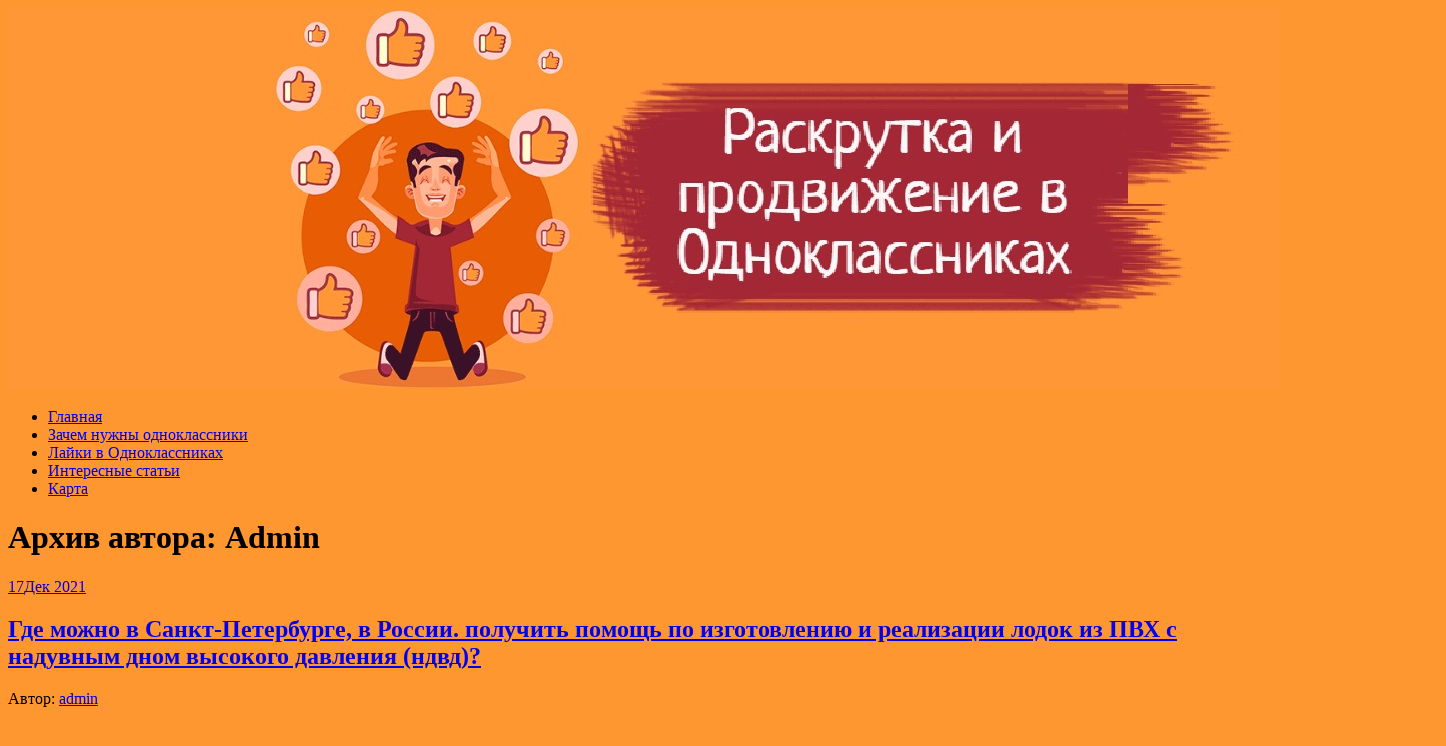

--- FILE ---
content_type: text/html; charset=UTF-8
request_url: https://soldens.ru/author/admin/page/3/
body_size: 129070
content:
<!DOCTYPE html>
<html lang="ru-RU">
<head>
<meta charset="UTF-8">
<meta name="viewport" content="width=device-width, initial-scale=1">
<link rel="profile" href="http://gmpg.org/xfn/11">
<link rel="pingback" href="https://soldens.ru/xmlrpc.php">
<link rel="stylesheet" href="https://soldens.ru/wp-content/themes/contango/style.css" type="text/css" media="all" />

<title>admin &#8212; Страница 3 &#8212; Раскрутка и продвижение в Одноклассниках</title>
<link rel='dns-prefetch' href='//fonts.googleapis.com' />
<link rel='dns-prefetch' href='//s.w.org' />
<link rel="alternate" type="application/rss+xml" title="Раскрутка и продвижение в Одноклассниках &raquo; Лента" href="https://soldens.ru/feed/" />
<link rel="alternate" type="application/rss+xml" title="Раскрутка и продвижение в Одноклассниках &raquo; Лента комментариев" href="https://soldens.ru/comments/feed/" />
<link rel="alternate" type="application/rss+xml" title="Раскрутка и продвижение в Одноклассниках &raquo; Лента записей автора admin" href="https://soldens.ru/author/admin/feed/" />
		<script type="text/javascript">
			window._wpemojiSettings = {"baseUrl":"https:\/\/s.w.org\/images\/core\/emoji\/11\/72x72\/","ext":".png","svgUrl":"https:\/\/s.w.org\/images\/core\/emoji\/11\/svg\/","svgExt":".svg","source":{"concatemoji":"https:\/\/soldens.ru\/wp-includes\/js\/wp-emoji-release.min.js?ver=4.9.27"}};
			!function(e,a,t){var n,r,o,i=a.createElement("canvas"),p=i.getContext&&i.getContext("2d");function s(e,t){var a=String.fromCharCode;p.clearRect(0,0,i.width,i.height),p.fillText(a.apply(this,e),0,0);e=i.toDataURL();return p.clearRect(0,0,i.width,i.height),p.fillText(a.apply(this,t),0,0),e===i.toDataURL()}function c(e){var t=a.createElement("script");t.src=e,t.defer=t.type="text/javascript",a.getElementsByTagName("head")[0].appendChild(t)}for(o=Array("flag","emoji"),t.supports={everything:!0,everythingExceptFlag:!0},r=0;r<o.length;r++)t.supports[o[r]]=function(e){if(!p||!p.fillText)return!1;switch(p.textBaseline="top",p.font="600 32px Arial",e){case"flag":return s([55356,56826,55356,56819],[55356,56826,8203,55356,56819])?!1:!s([55356,57332,56128,56423,56128,56418,56128,56421,56128,56430,56128,56423,56128,56447],[55356,57332,8203,56128,56423,8203,56128,56418,8203,56128,56421,8203,56128,56430,8203,56128,56423,8203,56128,56447]);case"emoji":return!s([55358,56760,9792,65039],[55358,56760,8203,9792,65039])}return!1}(o[r]),t.supports.everything=t.supports.everything&&t.supports[o[r]],"flag"!==o[r]&&(t.supports.everythingExceptFlag=t.supports.everythingExceptFlag&&t.supports[o[r]]);t.supports.everythingExceptFlag=t.supports.everythingExceptFlag&&!t.supports.flag,t.DOMReady=!1,t.readyCallback=function(){t.DOMReady=!0},t.supports.everything||(n=function(){t.readyCallback()},a.addEventListener?(a.addEventListener("DOMContentLoaded",n,!1),e.addEventListener("load",n,!1)):(e.attachEvent("onload",n),a.attachEvent("onreadystatechange",function(){"complete"===a.readyState&&t.readyCallback()})),(n=t.source||{}).concatemoji?c(n.concatemoji):n.wpemoji&&n.twemoji&&(c(n.twemoji),c(n.wpemoji)))}(window,document,window._wpemojiSettings);
		</script>
		<style type="text/css">
img.wp-smiley,
img.emoji {
	display: inline !important;
	border: none !important;
	box-shadow: none !important;
	height: 1em !important;
	width: 1em !important;
	margin: 0 .07em !important;
	vertical-align: -0.1em !important;
	background: none !important;
	padding: 0 !important;
}
</style>
<link rel='stylesheet' id='yarppWidgetCss-css'  href='https://soldens.ru/wp-content/plugins/yet-another-related-posts-plugin/style/widget.css?ver=4.9.27' type='text/css' media='all' />
<link rel='stylesheet' id='contango-css-960-css'  href='https://soldens.ru/wp-content/themes/contango/lib/css/960.css?ver=4.9.27' type='text/css' media='all' />
<link rel='stylesheet' id='contango-google-fonts-css'  href='https://fonts.googleapis.com/css?family=Open+Sans%7CNixie+One&#038;ver=4.9.27' type='text/css' media='all' />
<script type='text/javascript' src='https://soldens.ru/wp-includes/js/jquery/jquery.js?ver=1.12.4'></script>
<script type='text/javascript' src='https://soldens.ru/wp-includes/js/jquery/jquery-migrate.min.js?ver=1.4.1'></script>
<link rel='https://api.w.org/' href='https://soldens.ru/wp-json/' />
<link rel="EditURI" type="application/rsd+xml" title="RSD" href="https://soldens.ru/xmlrpc.php?rsd" />
<link rel="wlwmanifest" type="application/wlwmanifest+xml" href="https://soldens.ru/wp-includes/wlwmanifest.xml" /> 
<meta name="generator" content="WordPress 4.9.27" />
<style type="text/css">body.custom-background { background: #ff9730; }</style>
</head>

<body class="archive paged author author-admin author-1 custom-background paged-3 author-paged-3">
<div id="page" class="wrapper hfeed site">

  <header id="masthead" class="site-header" role="banner">
    <div class="container_16 clearfix">
      <div class="grid_16">
        <div id="headimg">

    
  <div id="logo-image">
    <a href="https://soldens.ru/"><img src="https://soldens.ru/wp-content/uploads/sites/2/2022/02/1e-1.jpg" width="1438" height="380" alt="Раскрутка и продвижение в Одноклассниках" /></a>
  </div><!-- end of #logo -->
  
  
</div>      </div>
    </div>
  </header><!-- #masthead -->


  <div class="container_16 clearfix">
    <nav id="site-navigation" class="grid_16 main-navigation" role="navigation">
      <div class="menu clearfix"><ul id="menu-menu-1" class="sf-menu"><li id="menu-item-1465" class="menu-item menu-item-type-custom menu-item-object-custom menu-item-home menu-item-1465"><a href="http://soldens.ru">Главная</a></li>
<li id="menu-item-1463" class="menu-item menu-item-type-taxonomy menu-item-object-category menu-item-1463"><a href="https://soldens.ru/category/zachem-nuzhny-odnoklassniki/">Зачем нужны одноклассники</a></li>
<li id="menu-item-1464" class="menu-item menu-item-type-taxonomy menu-item-object-category menu-item-1464"><a href="https://soldens.ru/category/odnoklassniki-zachem-lajki/">Лайки в Одноклассниках</a></li>
<li id="menu-item-1466" class="menu-item menu-item-type-post_type menu-item-object-page menu-item-1466"><a href="https://soldens.ru/interesnyie-stati/">Интересные статьи</a></li>
<li id="menu-item-1467" class="menu-item menu-item-type-post_type menu-item-object-page menu-item-1467"><a href="https://soldens.ru/karta/">Карта</a></li>
</ul></div>    </nav><!-- #site-navigation -->
  </div>
<div id="content" class="site-content clearfix">
  
  
<div id="loop_meta_wrapper">
  <div class="container_16 clearfix">
    <div id="loop-meta" class="grid_16">
      <h1 class="loop-meta-title">Архив автора: <span>Admin</span></h1>
      <div class="loop-meta-description"></div>
    </div> <!-- end #loop-meta -->
  </div> <!-- end .container_16 -->
</div>


  <div class="container_16 clearfix">
    
    <div class="grid_11">
      
      <div id="primary" class="content-area">
        <main id="main" class="site-main" role="main">
    	  
                    
                        
              <article id="post-1448" class="post-1448 post type-post status-publish format-standard hentry category-bez-rubriki">
  
  <div class="entry-meta-group clearfix">
    <div class="grid_2 alpha">
      <time class="entry-date entry-time updated" datetime="2021-12-17T09:55:25+00:00"><a href="https://soldens.ru/gde-mozhno-v-sankt-peterburge-v-rossii-poluchit-pomoshh-po-izgotovleniyu-i-realizatsii-lodok-iz-pvh-s-naduvnyim-dnom-vyisokogo-davleniya-ndvd/" title="17.12.2021 09:55" rel="bookmark"><span class="entry-date-day">17</span><span class="entry-date-month-year">Дек 2021</span></a></time>    </div>
    <div class="grid_8 omega">
      <h2 class="entry-title"><a href="https://soldens.ru/gde-mozhno-v-sankt-peterburge-v-rossii-poluchit-pomoshh-po-izgotovleniyu-i-realizatsii-lodok-iz-pvh-s-naduvnyim-dnom-vyisokogo-davleniya-ndvd/" title="Permalink to Где можно в Санкт-Петербурге, в России. получить помощь по изготовлению и реализации лодок из ПВХ с надувным дном высокого давления (ндвд)?" rel="bookmark">Где можно в Санкт-Петербурге, в России. получить помощь по изготовлению и реализации лодок из ПВХ с надувным дном высокого давления (ндвд)?</a></h2>
      <div class="entry-meta">    
        <span class="entry-author author vcard">Автор: <a href="https://soldens.ru/author/admin/" title="Автор: admin" rel="author"><span class="entry-author-name fn">admin</span></a></span>      </div><!-- .entry-meta -->
    </div>
  </div>
  
  <div class="entry-content clearfix">	
	  	  
</p>
<p>Проблема, о которой сейчас хочется пообщаться, возникает достаточно часто. В какой-то прекрасный день к вам приходит понимание, что заказать услугу по изготовлению и реализации лодок из ПВХ с надувным дном высокого давления (ндвд) относительно нелегко и без соображающего в данном аспекте мастера здесь обойтись не удастся. Проблема в том, что коммерческая сфера, к которой относится Изготовление, реализация надувных лодок, мебели из ПВХ, до такой степени усложнена, что реально хорошего консультанта в Санкт-Петербурге, в России. получить - та еще креативная задачка. Пытаясь хоть как-то выйти из сложной ситуации, реализуются не совсем продуманные ходы, которые по итогу любителям отдыха на воде выливаются гораздо большими потерями. Благодаря тому, что имеем и владеем информационными технологиями, быстренько отыскался сайт, который трудность может решить. </p>
<p>Запомните этот интернет-ресурс x-river.ru. На этом интернет-сайте Производственная компания X-RIVER советует любителям отдыха на воде получить помощь по изготовлению и реализации лодок из ПВХ с надувным дном высокого давления (ндвд). Фото 10-ти моделей лодок с надувным дном высокого давления ( <a href="https://soldens.ru/gde-mozhno-v-sankt-peterburge-v-rossii-poluchit-pomoshh-po-izgotovleniyu-i-realizatsii-lodok-iz-pvh-s-naduvnyim-dnom-vyisokogo-davleniya-ndvd/#more-1448" class="more-link"><span>Читать далее &rarr;</span></a></p>
  </div> <!-- end .entry-content -->
  
    

</article><!-- #post-## -->            
                        
              <article id="post-1446" class="post-1446 post type-post status-publish format-standard hentry category-bez-rubriki">
  
  <div class="entry-meta-group clearfix">
    <div class="grid_2 alpha">
      <time class="entry-date entry-time updated" datetime="2021-12-16T09:36:46+00:00"><a href="https://soldens.ru/vitaminyi-dlya-detey/" title="16.12.2021 09:36" rel="bookmark"><span class="entry-date-day">16</span><span class="entry-date-month-year">Дек 2021</span></a></time>    </div>
    <div class="grid_8 omega">
      <h2 class="entry-title"><a href="https://soldens.ru/vitaminyi-dlya-detey/" title="Permalink to Витамины для детей" rel="bookmark">Витамины для детей</a></h2>
      <div class="entry-meta">    
        <span class="entry-author author vcard">Автор: <a href="https://soldens.ru/author/admin/" title="Автор: admin" rel="author"><span class="entry-author-name fn">admin</span></a></span>      </div><!-- .entry-meta -->
    </div>
  </div>
  
  <div class="entry-content clearfix">	
	  	  
</p>
<p>«Витамины для детей» включают в себя основные витамины, минералы и микроэлементы, необходимые младенцам и детям младшего возраста. Здесь вы найдете витамины для детей, такие как витамин D, витамин C и витамин K для младенцев, и более важные витамины для младенцев и детей первых лет жизни. </p>
<p>Пищевые добавки для детей - это продукт, богатый питательными веществами, необходимыми для развития детского организма. </p>
<p>Их цель - дополнить ежедневное сбалансированное детское меню витаминами и минералами. Также  <a href="https://soldens.ru/vitaminyi-dlya-detey/#more-1446" class="more-link"><span>Читать далее &rarr;</span></a></p>
  </div> <!-- end .entry-content -->
  
    

</article><!-- #post-## -->            
                        
              <article id="post-1444" class="post-1444 post type-post status-publish format-standard hentry category-bez-rubriki">
  
  <div class="entry-meta-group clearfix">
    <div class="grid_2 alpha">
      <time class="entry-date entry-time updated" datetime="2021-12-16T09:35:18+00:00"><a href="https://soldens.ru/antigraviynaya-zashhita-kuzova/" title="16.12.2021 09:35" rel="bookmark"><span class="entry-date-day">16</span><span class="entry-date-month-year">Дек 2021</span></a></time>    </div>
    <div class="grid_8 omega">
      <h2 class="entry-title"><a href="https://soldens.ru/antigraviynaya-zashhita-kuzova/" title="Permalink to Антигравийная защита кузова" rel="bookmark">Антигравийная защита кузова</a></h2>
      <div class="entry-meta">    
        <span class="entry-author author vcard">Автор: <a href="https://soldens.ru/author/admin/" title="Автор: admin" rel="author"><span class="entry-author-name fn">admin</span></a></span>      </div><!-- .entry-meta -->
    </div>
  </div>
  
  <div class="entry-content clearfix">	
	  	  
</p>
<p>Для защиты автомобиля от негативного воздействия внешней среды используют ряд проверенных методов - от дешевых и недолговечных до дорогих и устойчивых к износу. </p>
<p>Защитная пленка на сегодняшний день - один из самых дорогих, но наиболее эффективных методов защиты автомобильной краски от химических и механических повреждений, а также воздействия УФ-лучей. </p>
<p>  <a href="https://soldens.ru/antigraviynaya-zashhita-kuzova/#more-1444" class="more-link"><span>Читать далее &rarr;</span></a></p>
  </div> <!-- end .entry-content -->
  
    

</article><!-- #post-## -->            
                        
              <article id="post-1442" class="post-1442 post type-post status-publish format-standard hentry category-bez-rubriki">
  
  <div class="entry-meta-group clearfix">
    <div class="grid_2 alpha">
      <time class="entry-date entry-time updated" datetime="2021-12-16T07:27:54+00:00"><a href="https://soldens.ru/basstion-mozhet-predlozhit-uslugu-po-izgotovleniyu-realizatsii-i-ustanovke-float-kamer-dlya-floatinga-v-moskve-v-rossii-v-stranah-sng/" title="16.12.2021 07:27" rel="bookmark"><span class="entry-date-day">16</span><span class="entry-date-month-year">Дек 2021</span></a></time>    </div>
    <div class="grid_8 omega">
      <h2 class="entry-title"><a href="https://soldens.ru/basstion-mozhet-predlozhit-uslugu-po-izgotovleniyu-realizatsii-i-ustanovke-float-kamer-dlya-floatinga-v-moskve-v-rossii-v-stranah-sng/" title="Permalink to «Басстион» может предложить услугу по изготовлению, реализации и установке флоат-камер для флоатинга в Москве, в России, в странах СНГ." rel="bookmark">«Басстион» может предложить услугу по изготовлению, реализации и установке флоат-камер для флоатинга в Москве, в России, в странах СНГ.</a></h2>
      <div class="entry-meta">    
        <span class="entry-author author vcard">Автор: <a href="https://soldens.ru/author/admin/" title="Автор: admin" rel="author"><span class="entry-author-name fn">admin</span></a></span>      </div><!-- .entry-meta -->
    </div>
  </div>
  
  <div class="entry-content clearfix">	
	  	  
</p>
<p>В определенный день воочию довелось констатировать тот факт, что заказать услугу по изготовлению, реализации и установке флоат-камер для флоатинга труднее, чем думается и без опытного мастера здесь обойтись не удастся. Очевидно, что коммерческая среда, с которой соотносится Изготовление, реализация, установка флоат-камер из стеклопластика, настолько многогранна, что элементарно мудрый совет в Москве, в России, в странах СНГ. выцепить - головоломная тренировка для мозга. Пытаясь хоть как-то выбраться из непонятной ситуации, приводятся к исполнению непродуманные решения, которые руководителям СПА-центров и частным домовладельцам добавляют проблем. На не слишком раскрученном, но довольно любопытном ресурсе мне показали простое решение. </p>
<p>Речь идет о ресурсе float-spa.org. На этом интернет-сайте ООО Басстион предоставляет возможность руководителям СПА-центров и частным домовладельцам заказать услугу по изготовлению, реализации и установке флоат-камер для флоатинга в Москве, в России, в странах СНГ. Подробное описание всех этапов организации  <a href="https://soldens.ru/basstion-mozhet-predlozhit-uslugu-po-izgotovleniyu-realizatsii-i-ustanovke-float-kamer-dlya-floatinga-v-moskve-v-rossii-v-stranah-sng/#more-1442" class="more-link"><span>Читать далее &rarr;</span></a></p>
  </div> <!-- end .entry-content -->
  
    

</article><!-- #post-## -->            
                        
              <article id="post-1439" class="post-1439 post type-post status-publish format-standard hentry category-bez-rubriki">
  
  <div class="entry-meta-group clearfix">
    <div class="grid_2 alpha">
      <time class="entry-date entry-time updated" datetime="2021-10-14T15:03:11+00:00"><a href="https://soldens.ru/zhelaete-zakazat-v-moskve-v-rossii-uslugi-po-informirovaniyu-o-znakah-dorozhnogo-dvizheniya-no-ne-znaete-kto-luchshe/" title="14.10.2021 15:03" rel="bookmark"><span class="entry-date-day">14</span><span class="entry-date-month-year">Окт 2021</span></a></time>    </div>
    <div class="grid_8 omega">
      <h2 class="entry-title"><a href="https://soldens.ru/zhelaete-zakazat-v-moskve-v-rossii-uslugi-po-informirovaniyu-o-znakah-dorozhnogo-dvizheniya-no-ne-znaete-kto-luchshe/" title="Permalink to Желаете заказать в Москве, в России. услуги по информированию о знаках дорожного движения, но не знаете кто лучше?" rel="bookmark">Желаете заказать в Москве, в России. услуги по информированию о знаках дорожного движения, но не знаете кто лучше?</a></h2>
      <div class="entry-meta">    
        <span class="entry-author author vcard">Автор: <a href="https://soldens.ru/author/admin/" title="Автор: admin" rel="author"><span class="entry-author-name fn">admin</span></a></span>      </div><!-- .entry-meta -->
    </div>
  </div>
  
  <div class="entry-content clearfix">	
	  	  <p> Если вам понадобилась помощь по информированию о знаках дорожного движения в Москве, в России, в этом случае рекомендуем прочесть предложенный материал целиком. Вероятно, вы уже пробовали заказывать услуги по информированию о знаках дорожного движения, но как не растеряться и сделать хороший выбор из вороха вариантов? В Интернете повезло найти довольно привлекательное предложение, перескажу вам тоже кратко его содержание. Мне всегда казалось, что невозможно получить что-либо высококачественное дешево. Однако Ресурс «avtobeginner.ru» разбивает ложный стереотип! </p>
<p>На сайте дано подробное описание  <a href="https://soldens.ru/zhelaete-zakazat-v-moskve-v-rossii-uslugi-po-informirovaniyu-o-znakah-dorozhnogo-dvizheniya-no-ne-znaete-kto-luchshe/#more-1439" class="more-link"><span>Читать далее &rarr;</span></a></p>
  </div> <!-- end .entry-content -->
  
    

</article><!-- #post-## -->            
                        
              <article id="post-1436" class="post-1436 post type-post status-publish format-standard hentry category-bez-rubriki">
  
  <div class="entry-meta-group clearfix">
    <div class="grid_2 alpha">
      <time class="entry-date entry-time updated" datetime="2021-10-10T14:01:37+00:00"><a href="https://soldens.ru/megafonyi-i-gromkogovoriteli/" title="10.10.2021 14:01" rel="bookmark"><span class="entry-date-day">10</span><span class="entry-date-month-year">Окт 2021</span></a></time>    </div>
    <div class="grid_8 omega">
      <h2 class="entry-title"><a href="https://soldens.ru/megafonyi-i-gromkogovoriteli/" title="Permalink to Мегафоны и громкоговорители" rel="bookmark">Мегафоны и громкоговорители</a></h2>
      <div class="entry-meta">    
        <span class="entry-author author vcard">Автор: <a href="https://soldens.ru/author/admin/" title="Автор: admin" rel="author"><span class="entry-author-name fn">admin</span></a></span>      </div><!-- .entry-meta -->
    </div>
  </div>
  
  <div class="entry-content clearfix">	
	  	  
</p>
<p>Современные мегафоны используются в туристическом бизнесе, торговой рекламе, при проведении промоакций, общественных мероприятий, митингов, многолюдных праздников. Их удобство оценили образовательные и дошкольные учреждения, руководители спортивных организаций. Входят  <a href="https://soldens.ru/megafonyi-i-gromkogovoriteli/#more-1436" class="more-link"><span>Читать далее &rarr;</span></a></p>
  </div> <!-- end .entry-content -->
  
    

</article><!-- #post-## -->            
                        
              <article id="post-1434" class="post-1434 post type-post status-publish format-standard hentry category-bez-rubriki">
  
  <div class="entry-meta-group clearfix">
    <div class="grid_2 alpha">
      <time class="entry-date entry-time updated" datetime="2021-10-10T14:00:31+00:00"><a href="https://soldens.ru/kontaktnyie-linzyi/" title="10.10.2021 14:00" rel="bookmark"><span class="entry-date-day">10</span><span class="entry-date-month-year">Окт 2021</span></a></time>    </div>
    <div class="grid_8 omega">
      <h2 class="entry-title"><a href="https://soldens.ru/kontaktnyie-linzyi/" title="Permalink to Контактные линзы" rel="bookmark">Контактные линзы</a></h2>
      <div class="entry-meta">    
        <span class="entry-author author vcard">Автор: <a href="https://soldens.ru/author/admin/" title="Автор: admin" rel="author"><span class="entry-author-name fn">admin</span></a></span>      </div><!-- .entry-meta -->
    </div>
  </div>
  
  <div class="entry-content clearfix">	
	  	  
</p>
<p>Средний возраст, в котором ребенок может начать носить контактные линзы, составляет 13 лет. Однако было показано, что некоторые дети младшего возраста достаточно зрелы, чтобы носить контактные линзы и ухаживать за ними. Успешное ношение контактных линз во многом зависит от ответственного отношения ребенка, а не столько от возраста. </p>
<p>Технологические и клинические достижения сделали контактные линзы очень простыми в использовании. За ними легко ухаживать с помощью многофункциональных растворов, которые одинаково хорошо очищают, дезинфицируют и хранят. А чтобы вам было легче, рассмотрите вариант дневных линз. Вы носите их днем и просто снимаете вечером. </p>
<p>Контактные линзы очень подходят для занятий спортом, поэтому предлагаем  <a href="https://soldens.ru/kontaktnyie-linzyi/#more-1434" class="more-link"><span>Читать далее &rarr;</span></a></p>
  </div> <!-- end .entry-content -->
  
    

</article><!-- #post-## -->            
                        
              <article id="post-1432" class="post-1432 post type-post status-publish format-standard hentry category-bez-rubriki">
  
  <div class="entry-meta-group clearfix">
    <div class="grid_2 alpha">
      <time class="entry-date entry-time updated" datetime="2021-10-10T13:58:05+00:00"><a href="https://soldens.ru/tarelchatyie-pruzhinyi-gost-3057-90/" title="10.10.2021 13:58" rel="bookmark"><span class="entry-date-day">10</span><span class="entry-date-month-year">Окт 2021</span></a></time>    </div>
    <div class="grid_8 omega">
      <h2 class="entry-title"><a href="https://soldens.ru/tarelchatyie-pruzhinyi-gost-3057-90/" title="Permalink to Тарельчатые пружины гост 3057 90" rel="bookmark">Тарельчатые пружины гост 3057 90</a></h2>
      <div class="entry-meta">    
        <span class="entry-author author vcard">Автор: <a href="https://soldens.ru/author/admin/" title="Автор: admin" rel="author"><span class="entry-author-name fn">admin</span></a></span>      </div><!-- .entry-meta -->
    </div>
  </div>
  
  <div class="entry-content clearfix">	
	  	  
</p>
<p>Тарельчатые пружины или шайбы – это специальные упругие изделия из рессорно-пружинной стали. </p>
<p>Производятся пружины способом горячей или холодной штамповки. Материалом для изготовления служит сталь 60C2A либо ее аналоги. Для повышения стойкости к коррозии изделия покрываются никелем, хромом, цинком, кадмием и др. Также широко востребованы метизы без защитного слоя. </p>
<p>Наиболее частые области применения тарельчатых пружин — различные соединительные муфты, подъемный транспорт, предохранительные клапаны, грузовая техника и пр. </p>
<p>Пружина принимает на себя основной удар и предохраняет соединение от деформации и развинчивания. Такие пружины, например, применяют для сборки грузовых весов. </p>
<p>Под стандарт ГОСТ 3057 90 попадают пружины тарельчатые, не предназначенные для применения в агрессивных средах. </p>
<p>Делятся  <a href="https://soldens.ru/tarelchatyie-pruzhinyi-gost-3057-90/#more-1432" class="more-link"><span>Читать далее &rarr;</span></a></p>
  </div> <!-- end .entry-content -->
  
    

</article><!-- #post-## -->            
                        
              <article id="post-1430" class="post-1430 post type-post status-publish format-standard hentry category-bez-rubriki">
  
  <div class="entry-meta-group clearfix">
    <div class="grid_2 alpha">
      <time class="entry-date entry-time updated" datetime="2021-10-10T13:56:53+00:00"><a href="https://soldens.ru/skachat-pesni/" title="10.10.2021 13:56" rel="bookmark"><span class="entry-date-day">10</span><span class="entry-date-month-year">Окт 2021</span></a></time>    </div>
    <div class="grid_8 omega">
      <h2 class="entry-title"><a href="https://soldens.ru/skachat-pesni/" title="Permalink to Скачать песни" rel="bookmark">Скачать песни</a></h2>
      <div class="entry-meta">    
        <span class="entry-author author vcard">Автор: <a href="https://soldens.ru/author/admin/" title="Автор: admin" rel="author"><span class="entry-author-name fn">admin</span></a></span>      </div><!-- .entry-meta -->
    </div>
  </div>
  
  <div class="entry-content clearfix">	
	  	  
</p>
<p>Мечта каждого меломана -  скачать музыку из Интернета. К сожалению, авторские права нужно уважать. Время от времени случается, что некоторые из лучших сайтов, предлагающих платную музыку, предлагают песни для бесплатного скачивания или предлагают ежемесячную подписку для широкого доступа к музыке. Однако есть ряд веб-сайтов, которые продвигают малоизвестных поп-исполнителей и позволяют  скачивать сотни или тысячи песен. </p>
<p>Конечно, для приятного отдыха должна быть прекрасная атмосфера. </p>
<p>Музыка - постоянный помощник на празднике, здесь мы предложим вам несколько интересных бесплатных сайтов, с которых вы легко и быстро сможете выбрать и скачать подходящие песни для праздника, в том числе  <a href="https://soldens.ru/skachat-pesni/#more-1430" class="more-link"><span>Читать далее &rarr;</span></a></p>
  </div> <!-- end .entry-content -->
  
    

</article><!-- #post-## -->            
                        
              <article id="post-1428" class="post-1428 post type-post status-publish format-standard hentry category-bez-rubriki">
  
  <div class="entry-meta-group clearfix">
    <div class="grid_2 alpha">
      <time class="entry-date entry-time updated" datetime="2021-10-09T11:04:46+00:00"><a href="https://soldens.ru/mikrolayf-predostavlyaet-unikalnuyu-vozmozhnost-roditelyam-kupit-napolnyie-vesyi-elektronnyie/" title="09.10.2021 11:04" rel="bookmark"><span class="entry-date-day">09</span><span class="entry-date-month-year">Окт 2021</span></a></time>    </div>
    <div class="grid_8 omega">
      <h2 class="entry-title"><a href="https://soldens.ru/mikrolayf-predostavlyaet-unikalnuyu-vozmozhnost-roditelyam-kupit-napolnyie-vesyi-elektronnyie/" title="Permalink to «Микролайф» предоставляет уникальную возможность родителям купить напольные весы электронные" rel="bookmark">«Микролайф» предоставляет уникальную возможность родителям купить напольные весы электронные</a></h2>
      <div class="entry-meta">    
        <span class="entry-author author vcard">Автор: <a href="https://soldens.ru/author/admin/" title="Автор: admin" rel="author"><span class="entry-author-name fn">admin</span></a></span>      </div><!-- .entry-meta -->
    </div>
  </div>
  
  <div class="entry-content clearfix">	
	  	  
</p>
<p>Вы сами знаете, как бывает трудно купить напольные весы электронные. По большей части, родителям может показаться, что продажа приборов для взвешивания объективно не по карману. На неизвестном широким массам, но довольно интересном ресурсе отыскалось изящное предложение. </p>
<p>Не буду вас интриговать, этот ресурс microlife. pro. На этом ресурсе Компания Микролайф советует родителям купить напольные весы электронные. Самые надёжные и простые в управлении  <a href="https://soldens.ru/mikrolayf-predostavlyaet-unikalnuyu-vozmozhnost-roditelyam-kupit-napolnyie-vesyi-elektronnyie/#more-1428" class="more-link"><span>Читать далее &rarr;</span></a></p>
  </div> <!-- end .entry-content -->
  
    

</article><!-- #post-## -->            
                        
              <article id="post-1426" class="post-1426 post type-post status-publish format-standard hentry category-bez-rubriki">
  
  <div class="entry-meta-group clearfix">
    <div class="grid_2 alpha">
      <time class="entry-date entry-time updated" datetime="2021-10-08T16:28:46+00:00"><a href="https://soldens.ru/podskazhem-na-kakom-onlayn-resurse-predlagayut-uslugi-po-hostingu-s-vps-servera-v-shveytsarii-kotoryie-predostavlyayutsya-na-ochen-horoshih-usloviyah/" title="08.10.2021 16:28" rel="bookmark"><span class="entry-date-day">08</span><span class="entry-date-month-year">Окт 2021</span></a></time>    </div>
    <div class="grid_8 omega">
      <h2 class="entry-title"><a href="https://soldens.ru/podskazhem-na-kakom-onlayn-resurse-predlagayut-uslugi-po-hostingu-s-vps-servera-v-shveytsarii-kotoryie-predostavlyayutsya-na-ochen-horoshih-usloviyah/" title="Permalink to Подскажем, на каком онлайн-ресурсе предлагают услуги по хостингу с VPS-сервера в Швейцарии, которые предоставляются на очень хороших условиях" rel="bookmark">Подскажем, на каком онлайн-ресурсе предлагают услуги по хостингу с VPS-сервера в Швейцарии, которые предоставляются на очень хороших условиях</a></h2>
      <div class="entry-meta">    
        <span class="entry-author author vcard">Автор: <a href="https://soldens.ru/author/admin/" title="Автор: admin" rel="author"><span class="entry-author-name fn">admin</span></a></span>      </div><!-- .entry-meta -->
    </div>
  </div>
  
  <div class="entry-content clearfix">	
	  	  <p> Настоятельно советуем изучить этот обзор до конца, если вы желаете получить помощь по хостингу с VPS-сервера в Швейцарии в Интернете. Всем хочется за потраченные деньги получить товар или услугу самого лучшего качества. Вероятно, вы уже пробовали искать специалистов по хостингу с VPS-сервера в Швейцарии, но как будущему покупателю не прогадать и сделать удачный выбор из вороха альтернатив? В связи с этим стоит обратить внимание на коммерческое предложение онлайн-проекта Swiss-Vps</p>
<p>Компания представляет различные виды хостинга на  <a href="https://soldens.ru/podskazhem-na-kakom-onlayn-resurse-predlagayut-uslugi-po-hostingu-s-vps-servera-v-shveytsarii-kotoryie-predostavlyayutsya-na-ochen-horoshih-usloviyah/#more-1426" class="more-link"><span>Читать далее &rarr;</span></a></p>
  </div> <!-- end .entry-content -->
  
    

</article><!-- #post-## -->            
                        
              <article id="post-1424" class="post-1424 post type-post status-publish format-standard hentry category-bez-rubriki">
  
  <div class="entry-meta-group clearfix">
    <div class="grid_2 alpha">
      <time class="entry-date entry-time updated" datetime="2021-10-08T01:06:20+00:00"><a href="https://soldens.ru/gde-mozhno-sledyashhim-za-svoim-zdorovem-v-narofominske-moskovskoy-oblasti-v-rossii-poluchit-servis-po-profilaktike-glaukomyi/" title="08.10.2021 01:06" rel="bookmark"><span class="entry-date-day">08</span><span class="entry-date-month-year">Окт 2021</span></a></time>    </div>
    <div class="grid_8 omega">
      <h2 class="entry-title"><a href="https://soldens.ru/gde-mozhno-sledyashhim-za-svoim-zdorovem-v-narofominske-moskovskoy-oblasti-v-rossii-poluchit-servis-po-profilaktike-glaukomyi/" title="Permalink to Где можно, следящим за своим здоровьем, в Нарофоминске Московской области, в России. получить сервис по профилактике глаукомы?" rel="bookmark">Где можно, следящим за своим здоровьем, в Нарофоминске Московской области, в России. получить сервис по профилактике глаукомы?</a></h2>
      <div class="entry-meta">    
        <span class="entry-author author vcard">Автор: <a href="https://soldens.ru/author/admin/" title="Автор: admin" rel="author"><span class="entry-author-name fn">admin</span></a></span>      </div><!-- .entry-meta -->
    </div>
  </div>
  
  <div class="entry-content clearfix">	
	  	  
</p>
<p>В один не самый прекрасный момент на собственном горьком опыте пришлось констатировать тот факт, что получить сервис по профилактике глаукомы не так легко, как думается и вам непременно потребуется квалифицированный специалист, который понимает в данной сфере. Пожалуй, деятельность, к которой относится Медицинская деятельность, до такой степени запутанна, что реально компетентного специалиста в Нарофоминске Московской области, в России. встретить - непростая креативная задача. От безвыходности, проделываются недостаточно взвешенные мероприятия, которые позднее, следящим за своим здоровьем, оборачиваются значительно бОльшими потерями. По ходу проработки этой трудности, мне подвернулся хороший интернет-сайт. </p>
<p>Позвольте рассказать подробнее о веб-сайте nara-glaz.ru. Здесь ООО Центр коррекции зрения советует, следящим за своим здоровьем, заказать услугу по профилактике глаукомы в Нарофоминске Московской области, в России. Подробные описания процедур по первичной и вторичной  <a href="https://soldens.ru/gde-mozhno-sledyashhim-za-svoim-zdorovem-v-narofominske-moskovskoy-oblasti-v-rossii-poluchit-servis-po-profilaktike-glaukomyi/#more-1424" class="more-link"><span>Читать далее &rarr;</span></a></p>
  </div> <!-- end .entry-content -->
  
    

</article><!-- #post-## -->            
                        
              <article id="post-1422" class="post-1422 post type-post status-publish format-standard hentry category-bez-rubriki">
  
  <div class="entry-meta-group clearfix">
    <div class="grid_2 alpha">
      <time class="entry-date entry-time updated" datetime="2021-10-07T15:08:56+00:00"><a href="https://soldens.ru/kto-hochet-poluchit-sovet-na-kakom-onlayn-sayte-mozhno-nayti-masterov-svoego-dela-po-sozdaniyu-keysa-po-udaleniyu-negativa-vyisshego-urovnya/" title="07.10.2021 15:08" rel="bookmark"><span class="entry-date-day">07</span><span class="entry-date-month-year">Окт 2021</span></a></time>    </div>
    <div class="grid_8 omega">
      <h2 class="entry-title"><a href="https://soldens.ru/kto-hochet-poluchit-sovet-na-kakom-onlayn-sayte-mozhno-nayti-masterov-svoego-dela-po-sozdaniyu-keysa-po-udaleniyu-negativa-vyisshego-urovnya/" title="Permalink to Кто хочет получить совет, на каком онлайн-сайте можно найти мастеров своего дела по созданию кейса по удалению негатива высшего уровня?" rel="bookmark">Кто хочет получить совет, на каком онлайн-сайте можно найти мастеров своего дела по созданию кейса по удалению негатива высшего уровня?</a></h2>
      <div class="entry-meta">    
        <span class="entry-author author vcard">Автор: <a href="https://soldens.ru/author/admin/" title="Автор: admin" rel="author"><span class="entry-author-name fn">admin</span></a></span>      </div><!-- .entry-meta -->
    </div>
  </div>
  
  <div class="entry-content clearfix">	
	  	  <p> Если вам потребовалась помощь специалиста по созданию кейса по удалению негатива в Москве, в России, в странах СНГ, тогда следует прочитать эту статью до конца. Все желают за свои деньги получить не что-то невразумительное, а товар или услугу высокого класса. В связи с этим стоит обратить фокус вашего внимания на проект Faros</p>
<p>На сайте faros. media опубликована статья Как удалить негатив в банковской сфере. Кейс по Юнистрим, в которой описан процесс работы команды Агентства по анализу деятельности компании Юнистрим. Денежные переводы и создания  <a href="https://soldens.ru/kto-hochet-poluchit-sovet-na-kakom-onlayn-sayte-mozhno-nayti-masterov-svoego-dela-po-sozdaniyu-keysa-po-udaleniyu-negativa-vyisshego-urovnya/#more-1422" class="more-link"><span>Читать далее &rarr;</span></a></p>
  </div> <!-- end .entry-content -->
  
    

</article><!-- #post-## -->            
                        
              <article id="post-1418" class="post-1418 post type-post status-publish format-standard hentry category-bez-rubriki">
  
  <div class="entry-meta-group clearfix">
    <div class="grid_2 alpha">
      <time class="entry-date entry-time updated" datetime="2021-09-29T03:00:28+00:00"><a href="https://soldens.ru/taksi-miniven-spb-predostavlyaet-unikalnuyu-vozmozhnost-organizatoram-korporativov-svadebnyih-torzhestv-ekskursiy-shop-turov-pomoshh-po-zakazu-taksi-mikroavtobusa-v-sankt-peterburge-v-lening/" title="29.09.2021 03:00" rel="bookmark"><span class="entry-date-day">29</span><span class="entry-date-month-year">Сен 2021</span></a></time>    </div>
    <div class="grid_8 omega">
      <h2 class="entry-title"><a href="https://soldens.ru/taksi-miniven-spb-predostavlyaet-unikalnuyu-vozmozhnost-organizatoram-korporativov-svadebnyih-torzhestv-ekskursiy-shop-turov-pomoshh-po-zakazu-taksi-mikroavtobusa-v-sankt-peterburge-v-lening/" title="Permalink to «Такси Минивэн СПб» предоставляет уникальную возможность организаторам корпоративов, свадебных торжеств, экскурсий, шоп-туров помощь по заказу такси микроавтобуса в Санкт-Петербурге, в Ленинградской области." rel="bookmark">«Такси Минивэн СПб» предоставляет уникальную возможность организаторам корпоративов, свадебных торжеств, экскурсий, шоп-туров помощь по заказу такси микроавтобуса в Санкт-Петербурге, в Ленинградской области.</a></h2>
      <div class="entry-meta">    
        <span class="entry-author author vcard">Автор: <a href="https://soldens.ru/author/admin/" title="Автор: admin" rel="author"><span class="entry-author-name fn">admin</span></a></span>      </div><!-- .entry-meta -->
    </div>
  </div>
  
  <div class="entry-content clearfix">	
	  	  
</p>
<p>Когда-то воочию пришлось убедиться в том, что заказать услугу по заказу такси микроавтобуса не так просто, как кажется изначально и без понимающего в данном вопросе мастера точно нельзя. Очевидно, что область деятельности, к которой относится Аренда микроавтобуса, междугородние, грузовые перевозки, такая сложная, что реально адекватного консультанта в Санкт-Петербурге, в Ленинградской области. почти невозможно выцепить. Силясь хоть как-то выйти из непонятной ситуации, приводятся к исполнению недостаточно взвешенные решения, которые позднее организаторам корпоративов, свадебных торжеств, экскурсий, шоп-туров оборачиваются печальными последствиями. Когда такая же проблема коснулась меня, решение посчастливилось получить на мало раскрученном, но очень интересном сайте. </p>
<p>В любом случае сохраните веб-сайт minivenspb.ru. Здесь Транспортная компания Такси Минивэн СПб предоставляет уникальную возможность организаторам корпоративов, свадебных торжеств, экскурсий, шоп-туров заказать услугу по заказу такси микроавтобуса в Санкт-Петербурге, в Ленинградской области. На сайте minivenspb.ru ТК Такси Минивэн Спб представлены подробные описания и фото 10-ти видов авто, на которые можно осуществить  <a href="https://soldens.ru/taksi-miniven-spb-predostavlyaet-unikalnuyu-vozmozhnost-organizatoram-korporativov-svadebnyih-torzhestv-ekskursiy-shop-turov-pomoshh-po-zakazu-taksi-mikroavtobusa-v-sankt-peterburge-v-lening/#more-1418" class="more-link"><span>Читать далее &rarr;</span></a></p>
  </div> <!-- end .entry-content -->
  
    

</article><!-- #post-## -->            
                        
              <article id="post-1416" class="post-1416 post type-post status-publish format-standard hentry category-bez-rubriki">
  
  <div class="entry-meta-group clearfix">
    <div class="grid_2 alpha">
      <time class="entry-date entry-time updated" datetime="2021-09-29T02:59:13+00:00"><a href="https://soldens.ru/kto-zhelaet-poluchit-sovet-na-kakom-onlayn-sayte-mozhno-vstretit-masterov-po-realizatsii-oborudovaniya-dlya-proizvodstva-makaron-pervoklassnogo-klassa/" title="29.09.2021 02:59" rel="bookmark"><span class="entry-date-day">29</span><span class="entry-date-month-year">Сен 2021</span></a></time>    </div>
    <div class="grid_8 omega">
      <h2 class="entry-title"><a href="https://soldens.ru/kto-zhelaet-poluchit-sovet-na-kakom-onlayn-sayte-mozhno-vstretit-masterov-po-realizatsii-oborudovaniya-dlya-proizvodstva-makaron-pervoklassnogo-klassa/" title="Permalink to Кто желает получить совет, на каком онлайн-сайте можно встретить мастеров по реализации оборудования для производства макарон первоклассного класса?" rel="bookmark">Кто желает получить совет, на каком онлайн-сайте можно встретить мастеров по реализации оборудования для производства макарон первоклассного класса?</a></h2>
      <div class="entry-meta">    
        <span class="entry-author author vcard">Автор: <a href="https://soldens.ru/author/admin/" title="Автор: admin" rel="author"><span class="entry-author-name fn">admin</span></a></span>      </div><!-- .entry-meta -->
    </div>
  </div>
  
  <div class="entry-content clearfix">	
	  	  <p> Все хотят получить самое лучшее качество продукта. Если термины: надежность, качество, гарантия – для вас обязательные свойства сервиса, тогда вам точно подойдет интернет-проект Asap-Fe. В наши дни потенциальному заказчику необходимо выбирать из множества поступающих заманчивых предложений. Не так давно мне казалось, что категории Качественно и Быстро нельзя совместить. Однако Предприятие «АСАП Фуд Эквипмент» разбивает этот миф! </p>
<p>На сайте asap-fe.com предлагается к реализации 3-и типа  <a href="https://soldens.ru/kto-zhelaet-poluchit-sovet-na-kakom-onlayn-sayte-mozhno-vstretit-masterov-po-realizatsii-oborudovaniya-dlya-proizvodstva-makaron-pervoklassnogo-klassa/#more-1416" class="more-link"><span>Читать далее &rarr;</span></a></p>
  </div> <!-- end .entry-content -->
  
    

</article><!-- #post-## -->            
                        
              <article id="post-1414" class="post-1414 post type-post status-publish format-standard hentry category-bez-rubriki">
  
  <div class="entry-meta-group clearfix">
    <div class="grid_2 alpha">
      <time class="entry-date entry-time updated" datetime="2021-09-29T02:55:30+00:00"><a href="https://soldens.ru/kak-poluchit-pomoshh-po-ustanovke-prilozheniya-dlya-androida-chat-api-for-android/" title="29.09.2021 02:55" rel="bookmark"><span class="entry-date-day">29</span><span class="entry-date-month-year">Сен 2021</span></a></time>    </div>
    <div class="grid_8 omega">
      <h2 class="entry-title"><a href="https://soldens.ru/kak-poluchit-pomoshh-po-ustanovke-prilozheniya-dlya-androida-chat-api-for-android/" title="Permalink to Как получить помощь по установке приложения для Андроида (chat API for Android)?" rel="bookmark">Как получить помощь по установке приложения для Андроида (chat API for Android)?</a></h2>
      <div class="entry-meta">    
        <span class="entry-author author vcard">Автор: <a href="https://soldens.ru/author/admin/" title="Автор: admin" rel="author"><span class="entry-author-name fn">admin</span></a></span>      </div><!-- .entry-meta -->
    </div>
  </div>
  
  <div class="entry-content clearfix">	
	  	  
</p>
<p>Та трудность, о которой сейчас хотелось бы пообщаться, частенько появляется в нашей жизни. В один памятный день лично мне довелось констатировать тот факт, что получить сервис по установке приложения для Андроида (chat API for Android) довольно нелегко и без понимающего в данном аспекте мастера точно не обойтись. Кроме того, среда, с которой соотносится Разработка приложений для различных платформ, сервисные услуги, так тонка, что реально компетентного консультанта в России, в странах СНГ. выцепить - головоломная многоходовая задача. Не найдя решения, выполняются не совсем взвешенные действия, которые владельцам смартфонов, планшетов, нетбуков оборачиваются гораздо большими потерями. Так как мы не в средние века живем, а владеем интернет-технологиями, быстро нашелся сайт, который указанную проблему решает. </p>
<p>Мы говорим о интернет-сайте quickblox.com. На этом интернет-ресурсе Компания QuickBlox предлагает владельцам смартфонов, планшетов, нетбуков получить помощь по установке приложения для Андроида (chat API for Android) в России, в странах СНГ. На сайте quickblox.com Компании подробно описаны возможности, которые предоставляет хозяину мобильного устройства установка  <a href="https://soldens.ru/kak-poluchit-pomoshh-po-ustanovke-prilozheniya-dlya-androida-chat-api-for-android/#more-1414" class="more-link"><span>Читать далее &rarr;</span></a></p>
  </div> <!-- end .entry-content -->
  
    

</article><!-- #post-## -->            
                        
              <article id="post-1410" class="post-1410 post type-post status-publish format-standard hentry category-bez-rubriki">
  
  <div class="entry-meta-group clearfix">
    <div class="grid_2 alpha">
      <time class="entry-date entry-time updated" datetime="2021-09-27T09:19:16+00:00"><a href="https://soldens.ru/gde-mozhno-yuridicheskim-i-fizicheskim-litsam-kupit-motokosu-v-kirove-v-rossii-v-stranah-sng/" title="27.09.2021 09:19" rel="bookmark"><span class="entry-date-day">27</span><span class="entry-date-month-year">Сен 2021</span></a></time>    </div>
    <div class="grid_8 omega">
      <h2 class="entry-title"><a href="https://soldens.ru/gde-mozhno-yuridicheskim-i-fizicheskim-litsam-kupit-motokosu-v-kirove-v-rossii-v-stranah-sng/" title="Permalink to Где можно юридическим и физическим лицам купить мотокосу в Кирове, в России, в странах СНГ.?" rel="bookmark">Где можно юридическим и физическим лицам купить мотокосу в Кирове, в России, в странах СНГ.?</a></h2>
      <div class="entry-meta">    
        <span class="entry-author author vcard">Автор: <a href="https://soldens.ru/author/admin/" title="Автор: admin" rel="author"><span class="entry-author-name fn">admin</span></a></span>      </div><!-- .entry-meta -->
    </div>
  </div>
  
  <div class="entry-content clearfix">	
	  	  
</p>
<p>Все видят, насколько становится сложно в Кирове, в России, в странах СНГ. купить мотокосу. Обычно, юридическим и физическим лицам может показаться, что Реализация садовой, строительной, измерительной, отопительной техники, инструментов, сервисное обслуживание. вообще не по карману. Объяснить это просто – завышена цена. Когда такие же проблемы затронули меня лично, помощь посчастливилось найти на неизвестном широким массам, но хорошем веб-сайте. </p>
<p>Я говорю о ресурсе instrument. ms. На этом ресурсе Интернет-магазин Инструмент с удовольствием предлагает юридическим и физическим лицам купить мотокосу в Кирове, в России, в странах СНГ. На сайте instrument. ms Компании предлагаются к  <a href="https://soldens.ru/gde-mozhno-yuridicheskim-i-fizicheskim-litsam-kupit-motokosu-v-kirove-v-rossii-v-stranah-sng/#more-1410" class="more-link"><span>Читать далее &rarr;</span></a></p>
  </div> <!-- end .entry-content -->
  
    

</article><!-- #post-## -->            
                        
              <article id="post-1408" class="post-1408 post type-post status-publish format-standard hentry category-bez-rubriki">
  
  <div class="entry-meta-group clearfix">
    <div class="grid_2 alpha">
      <time class="entry-date entry-time updated" datetime="2021-09-27T09:18:09+00:00"><a href="https://soldens.ru/gde-v-kieve-mozhno-vstretit-lyudey-okazyivayushhih-uslugi-po-predostavleniyu-pomeshheniy-dlya-organizatsii-treningov-vyisokogo-urovnya/" title="27.09.2021 09:18" rel="bookmark"><span class="entry-date-day">27</span><span class="entry-date-month-year">Сен 2021</span></a></time>    </div>
    <div class="grid_8 omega">
      <h2 class="entry-title"><a href="https://soldens.ru/gde-v-kieve-mozhno-vstretit-lyudey-okazyivayushhih-uslugi-po-predostavleniyu-pomeshheniy-dlya-organizatsii-treningov-vyisokogo-urovnya/" title="Permalink to Где в Киеве. можно встретить людей, оказывающих услуги по предоставлению помещений для организации тренингов высокого уровня?" rel="bookmark">Где в Киеве. можно встретить людей, оказывающих услуги по предоставлению помещений для организации тренингов высокого уровня?</a></h2>
      <div class="entry-meta">    
        <span class="entry-author author vcard">Автор: <a href="https://soldens.ru/author/admin/" title="Автор: admin" rel="author"><span class="entry-author-name fn">admin</span></a></span>      </div><!-- .entry-meta -->
    </div>
  </div>
  
  <div class="entry-content clearfix">	
	  	  <p> Советуем изучить данный материал целиком, если вам необходима помощь по предоставлению помещений для организации тренингов в Киеве. В наши дни находящемуся в раздумьях клиенту довольно сложно выбирать из разнообразия поступающих интересных предложений. В Интернете попалось на глаза крайне привлекательное предложение, передам вам тоже коротко его суть. В связи с этим хотелось бы обратить фокус вашего внимания на проект Mercurekyiv</p>
<p>На сайте mercurekyiv.ua Компании предлагаются различные варианты сдачи в аренду помещений для  <a href="https://soldens.ru/gde-v-kieve-mozhno-vstretit-lyudey-okazyivayushhih-uslugi-po-predostavleniyu-pomeshheniy-dlya-organizatsii-treningov-vyisokogo-urovnya/#more-1408" class="more-link"><span>Читать далее &rarr;</span></a></p>
  </div> <!-- end .entry-content -->
  
    

</article><!-- #post-## -->            
                        
              <article id="post-1406" class="post-1406 post type-post status-publish format-standard hentry category-bez-rubriki">
  
  <div class="entry-meta-group clearfix">
    <div class="grid_2 alpha">
      <time class="entry-date entry-time updated" datetime="2021-09-27T09:15:34+00:00"><a href="https://soldens.ru/rekomenduem-matrasyi-priobretat-na-matrasnyh-ru-2/" title="27.09.2021 09:15" rel="bookmark"><span class="entry-date-day">27</span><span class="entry-date-month-year">Сен 2021</span></a></time>    </div>
    <div class="grid_8 omega">
      <h2 class="entry-title"><a href="https://soldens.ru/rekomenduem-matrasyi-priobretat-na-matrasnyh-ru-2/" title="Permalink to Рекомендуем матрасы приобретать на matrasnyh.ru" rel="bookmark">Рекомендуем матрасы приобретать на matrasnyh.ru</a></h2>
      <div class="entry-meta">    
        <span class="entry-author author vcard">Автор: <a href="https://soldens.ru/author/admin/" title="Автор: admin" rel="author"><span class="entry-author-name fn">admin</span></a></span>      </div><!-- .entry-meta -->
    </div>
  </div>
  
  <div class="entry-content clearfix">	
	  	  <p> Хочу рассказать каким образом заказать в Москве, в России, в странах СНГ. матрасы. Если слова: гарантия, надежность, качество – для вас не просто слова, а обязательная характеристика любой покупки, тогда вам придется по душе онлайн-проект Matrasnyh. Может быть, вы уже пробовали найти матрасы, но как потребителю не прогадать и сделать хороший выбор из существующих заманчивых предложений? Всегда казалось, что нельзя купить высококачественную продукцию по невысокой цене. Но Онлайн-магазин «Матрасных дел мастер (МДМ) » показывает, что это ложный стереотип! </p>
<p>В Каталоге товаров на сайте matrasnyh.ru перечислены 7-мь типов  <a href="https://soldens.ru/rekomenduem-matrasyi-priobretat-na-matrasnyh-ru-2/#more-1406" class="more-link"><span>Читать далее &rarr;</span></a></p>
  </div> <!-- end .entry-content -->
  
    

</article><!-- #post-## -->            
                        
              <article id="post-1403" class="post-1403 post type-post status-publish format-standard hentry category-bez-rubriki">
  
  <div class="entry-meta-group clearfix">
    <div class="grid_2 alpha">
      <time class="entry-date entry-time updated" datetime="2021-09-27T09:10:54+00:00"><a href="https://soldens.ru/rekomenduem-matrasyi-priobretat-na-matrasnyh-ru/" title="27.09.2021 09:10" rel="bookmark"><span class="entry-date-day">27</span><span class="entry-date-month-year">Сен 2021</span></a></time>    </div>
    <div class="grid_8 omega">
      <h2 class="entry-title"><a href="https://soldens.ru/rekomenduem-matrasyi-priobretat-na-matrasnyh-ru/" title="Permalink to Рекомендуем матрасы приобретать на matrasnyh.ru" rel="bookmark">Рекомендуем матрасы приобретать на matrasnyh.ru</a></h2>
      <div class="entry-meta">    
        <span class="entry-author author vcard">Автор: <a href="https://soldens.ru/author/admin/" title="Автор: admin" rel="author"><span class="entry-author-name fn">admin</span></a></span>      </div><!-- .entry-meta -->
    </div>
  </div>
  
  <div class="entry-content clearfix">	
	  	  <p> Хочу рассказать каким образом заказать в Москве, в России, в странах СНГ. матрасы. Если слова: гарантия, надежность, качество – для вас не просто слова, а обязательная характеристика любой покупки, тогда вам придется по душе онлайн-проект Matrasnyh. Может быть, вы уже пробовали найти матрасы, но как потребителю не прогадать и сделать хороший выбор из существующих заманчивых предложений? Всегда казалось, что нельзя купить высококачественную продукцию по невысокой цене. Но Онлайн-магазин «Матрасных дел мастер (МДМ) » показывает, что это ложный стереотип! </p>
<p>В Каталоге товаров на сайте matrasnyh.ru перечислены 7-мь типов  <a href="https://soldens.ru/rekomenduem-matrasyi-priobretat-na-matrasnyh-ru/#more-1403" class="more-link"><span>Читать далее &rarr;</span></a></p>
  </div> <!-- end .entry-content -->
  
    

</article><!-- #post-## -->            
                        
              <article id="post-1401" class="post-1401 post type-post status-publish format-standard hentry category-bez-rubriki">
  
  <div class="entry-meta-group clearfix">
    <div class="grid_2 alpha">
      <time class="entry-date entry-time updated" datetime="2021-09-26T20:46:58+00:00"><a href="https://soldens.ru/ezoterika-onlayn/" title="26.09.2021 20:46" rel="bookmark"><span class="entry-date-day">26</span><span class="entry-date-month-year">Сен 2021</span></a></time>    </div>
    <div class="grid_8 omega">
      <h2 class="entry-title"><a href="https://soldens.ru/ezoterika-onlayn/" title="Permalink to Эзотерика онлайн" rel="bookmark">Эзотерика онлайн</a></h2>
      <div class="entry-meta">    
        <span class="entry-author author vcard">Автор: <a href="https://soldens.ru/author/admin/" title="Автор: admin" rel="author"><span class="entry-author-name fn">admin</span></a></span>      </div><!-- .entry-meta -->
    </div>
  </div>
  
  <div class="entry-content clearfix">	
	  	  
</p>
<p>Человеческое существование разделено на две части – материальную и духовную. По сути, это совершенно разные миры, которые очень мало соприкасаются между собой. </p>
<p>Личный эмпауэрмент — процесс раскрытия личностного потенциала, направленный на обретение самостоятельной роли в управлении своей судьбой. Он подразумевает определение зон возможного роста в шести основных жизненных сферах: Здоровье, Интеллект, Умения, Энергия, Стратегия и Социум. Каждая из этих сфер объединяет внутренние и внешние ресурсы, влияющие на развитие определенного аспекта человеческой личности, а все вместе они отвечают за общую гармонизацию нашей жизни. </p>
<p>В теме  <a href="https://soldens.ru/ezoterika-onlayn/#more-1401" class="more-link"><span>Читать далее &rarr;</span></a></p>
  </div> <!-- end .entry-content -->
  
    

</article><!-- #post-## -->            
                        
              <article id="post-1399" class="post-1399 post type-post status-publish format-standard hentry category-bez-rubriki">
  
  <div class="entry-meta-group clearfix">
    <div class="grid_2 alpha">
      <time class="entry-date entry-time updated" datetime="2021-09-26T19:38:31+00:00"><a href="https://soldens.ru/kto-zhelaet-poluchit-podskazku-gde-v-rossii-v-ssha-v-evrope-nayti-professionalov-kotoryie-predostavlyayut-uslugi-po-podnyatiyu-reytinga-putem-podbora-golosov-votes-kaufen-pervoklassnogo-urovnya/" title="26.09.2021 19:38" rel="bookmark"><span class="entry-date-day">26</span><span class="entry-date-month-year">Сен 2021</span></a></time>    </div>
    <div class="grid_8 omega">
      <h2 class="entry-title"><a href="https://soldens.ru/kto-zhelaet-poluchit-podskazku-gde-v-rossii-v-ssha-v-evrope-nayti-professionalov-kotoryie-predostavlyayut-uslugi-po-podnyatiyu-reytinga-putem-podbora-golosov-votes-kaufen-pervoklassnogo-urovnya/" title="Permalink to Кто желает получить подсказку, где в России, в США, В Европе. найти профессионалов, которые предоставляют услуги по поднятию рейтинга путем подбора голосов (votes kaufen) первоклассного уровня?" rel="bookmark">Кто желает получить подсказку, где в России, в США, В Европе. найти профессионалов, которые предоставляют услуги по поднятию рейтинга путем подбора голосов (votes kaufen) первоклассного уровня?</a></h2>
      <div class="entry-meta">    
        <span class="entry-author author vcard">Автор: <a href="https://soldens.ru/author/admin/" title="Автор: admin" rel="author"><span class="entry-author-name fn">admin</span></a></span>      </div><!-- .entry-meta -->
    </div>
  </div>
  
  <div class="entry-content clearfix">	
	  	  <p> Если вам нужна помощь по поднятию рейтинга путем подбора голосов (votes kaufen) в России, в США, В Европе, тогда рекомендуем прочесть предложенный обзор до конца. Если гарантия, надежность, качество – для вас важны, тогда вам придется по душе онлайн-проект Onlinepollservice. В наши дни сомневающемуся клиенту приходится выбирать из огромного множества представленных на рынке интересных предложений. Мне всегда казалось, что нереально найти что-то высокого качества по низкой цене. Интернет-платформа «onlinepollservice.com» доказывает, что это миф! </p>
<p>На сайте описаны условия оказания услуги  <a href="https://soldens.ru/kto-zhelaet-poluchit-podskazku-gde-v-rossii-v-ssha-v-evrope-nayti-professionalov-kotoryie-predostavlyayut-uslugi-po-podnyatiyu-reytinga-putem-podbora-golosov-votes-kaufen-pervoklassnogo-urovnya/#more-1399" class="more-link"><span>Читать далее &rarr;</span></a></p>
  </div> <!-- end .entry-content -->
  
    

</article><!-- #post-## -->            
                        
              <article id="post-1396" class="post-1396 post type-post status-publish format-standard hentry category-bez-rubriki">
  
  <div class="entry-meta-group clearfix">
    <div class="grid_2 alpha">
      <time class="entry-date entry-time updated" datetime="2021-09-25T21:10:00+00:00"><a href="https://soldens.ru/tehnicheskiy-kamen/" title="25.09.2021 21:10" rel="bookmark"><span class="entry-date-day">25</span><span class="entry-date-month-year">Сен 2021</span></a></time>    </div>
    <div class="grid_8 omega">
      <h2 class="entry-title"><a href="https://soldens.ru/tehnicheskiy-kamen/" title="Permalink to Технический камень" rel="bookmark">Технический камень</a></h2>
      <div class="entry-meta">    
        <span class="entry-author author vcard">Автор: <a href="https://soldens.ru/author/admin/" title="Автор: admin" rel="author"><span class="entry-author-name fn">admin</span></a></span>      </div><!-- .entry-meta -->
    </div>
  </div>
  
  <div class="entry-content clearfix">	
	  	  
</p>
<p>Технический камень широко используется в качестве внутреннего и внешнего решения - он подходит для кухонных столешниц, столешниц для ванных комнат, лабораторий и медицинских организаций, полов, фасадов, облицовки, лестниц и подоконников. </p>
<p>Благодаря своим преимуществам  <a href="https://soldens.ru/tehnicheskiy-kamen/#more-1396" class="more-link"><span>Читать далее &rarr;</span></a></p>
  </div> <!-- end .entry-content -->
  
    

</article><!-- #post-## -->            
                        
              <article id="post-1394" class="post-1394 post type-post status-publish format-standard hentry category-bez-rubriki">
  
  <div class="entry-meta-group clearfix">
    <div class="grid_2 alpha">
      <time class="entry-date entry-time updated" datetime="2021-09-25T21:07:35+00:00"><a href="https://soldens.ru/kupit-avtoshinyi/" title="25.09.2021 21:07" rel="bookmark"><span class="entry-date-day">25</span><span class="entry-date-month-year">Сен 2021</span></a></time>    </div>
    <div class="grid_8 omega">
      <h2 class="entry-title"><a href="https://soldens.ru/kupit-avtoshinyi/" title="Permalink to Купить автошины" rel="bookmark">Купить автошины</a></h2>
      <div class="entry-meta">    
        <span class="entry-author author vcard">Автор: <a href="https://soldens.ru/author/admin/" title="Автор: admin" rel="author"><span class="entry-author-name fn">admin</span></a></span>      </div><!-- .entry-meta -->
    </div>
  </div>
  
  <div class="entry-content clearfix">	
	  	  
</p>
<p>Шины легковых автомобилей обеспечивают стабильную траекторию движения, участвуют в процессах торможения и разгона, создают необходимое сцепление колес с дорожным покрытием и поглощают вибрации. Выбор шин зависит от управляемости автомобиля, комфорта и безопасности, тормозного пути, расхода топлива и других эксплуатационных характеристик автомобиля. </p>
<p>Чтобы добиться более длительного срока службы шины, необходимо следить за давлением в ней. Вы можете узнать рекомендуемое значение из технической документации на автомобиль, а также прочитать его по маркировке шин. Также, рекомендуется регулярный технический осмотр автомобиля и балансировка колес, после каждой замены шин. Для достижения оптимальной эффективности торможения и расхода топлива следует использовать шины в соответствии с сезоном. Важно хранить шины правильно - в сухом помещении, не подвергаясь воздействию агрессивных сред (кислоты, щелочи, озон, топливо). </p>
<p>Современные  <a href="https://soldens.ru/kupit-avtoshinyi/#more-1394" class="more-link"><span>Читать далее &rarr;</span></a></p>
  </div> <!-- end .entry-content -->
  
    

</article><!-- #post-## -->            
                        
              <article id="post-1392" class="post-1392 post type-post status-publish format-standard hentry category-bez-rubriki">
  
  <div class="entry-meta-group clearfix">
    <div class="grid_2 alpha">
      <time class="entry-date entry-time updated" datetime="2021-09-25T21:04:02+00:00"><a href="https://soldens.ru/bitkoin-kupit/" title="25.09.2021 21:04" rel="bookmark"><span class="entry-date-day">25</span><span class="entry-date-month-year">Сен 2021</span></a></time>    </div>
    <div class="grid_8 omega">
      <h2 class="entry-title"><a href="https://soldens.ru/bitkoin-kupit/" title="Permalink to Биткоин купить" rel="bookmark">Биткоин купить</a></h2>
      <div class="entry-meta">    
        <span class="entry-author author vcard">Автор: <a href="https://soldens.ru/author/admin/" title="Автор: admin" rel="author"><span class="entry-author-name fn">admin</span></a></span>      </div><!-- .entry-meta -->
    </div>
  </div>
  
  <div class="entry-content clearfix">	
	  	  
</p>
<p>Криптовалюты, наиболее популярной из которых является биткойн, совершили огромный прорыв на финансовом рынке несколько лет назад, и благодаря им многие компании и частные лица заработали небольшие состояния. </p>
<p>Криптовалюты набирают популярность. Их можно назвать виртуальными деньгами, потому что они могут использоваться для оплаты различных услуг или товаров. Такие платежи, например, с биткойнами возможны только в том случае, если продавец принимает эту форму оплаты. Криптовалюты не имеют физической формы, но имеют свою ценность. </p>
<p>Поэтому,  <a href="https://soldens.ru/bitkoin-kupit/#more-1392" class="more-link"><span>Читать далее &rarr;</span></a></p>
  </div> <!-- end .entry-content -->
  
    

</article><!-- #post-## -->            
                        
              <article id="post-1390" class="post-1390 post type-post status-publish format-standard hentry category-bez-rubriki">
  
  <div class="entry-meta-group clearfix">
    <div class="grid_2 alpha">
      <time class="entry-date entry-time updated" datetime="2021-09-25T21:01:39+00:00"><a href="https://soldens.ru/tovaryi-dlya-hudozhnikov/" title="25.09.2021 21:01" rel="bookmark"><span class="entry-date-day">25</span><span class="entry-date-month-year">Сен 2021</span></a></time>    </div>
    <div class="grid_8 omega">
      <h2 class="entry-title"><a href="https://soldens.ru/tovaryi-dlya-hudozhnikov/" title="Permalink to Товары для художников в магазине Holstpro" rel="bookmark">Товары для художников в магазине Holstpro</a></h2>
      <div class="entry-meta">    
        <span class="entry-author author vcard">Автор: <a href="https://soldens.ru/author/admin/" title="Автор: admin" rel="author"><span class="entry-author-name fn">admin</span></a></span>      </div><!-- .entry-meta -->
    </div>
  </div>
  
  <div class="entry-content clearfix">	
	  	  
</p>
<p>В магазине Holstpro вы можете найти все необходимое - от цветных карандашей для самых юных художников, до красок и холстов для рисования, до профессиональных мольбертов и галерейного оборудования для профессионалов. И все это, с отличным соотношением цены и качества, доставят вам на следующий день. </p>
<p>Магазин  <a href="https://soldens.ru/tovaryi-dlya-hudozhnikov/#more-1390" class="more-link"><span>Читать далее &rarr;</span></a></p>
  </div> <!-- end .entry-content -->
  
    

</article><!-- #post-## -->            
                        
              <article id="post-1388" class="post-1388 post type-post status-publish format-standard hentry category-bez-rubriki">
  
  <div class="entry-meta-group clearfix">
    <div class="grid_2 alpha">
      <time class="entry-date entry-time updated" datetime="2021-09-25T21:00:27+00:00"><a href="https://soldens.ru/dzhinsyi-levis/" title="25.09.2021 21:00" rel="bookmark"><span class="entry-date-day">25</span><span class="entry-date-month-year">Сен 2021</span></a></time>    </div>
    <div class="grid_8 omega">
      <h2 class="entry-title"><a href="https://soldens.ru/dzhinsyi-levis/" title="Permalink to Джинсы Levis" rel="bookmark">Джинсы Levis</a></h2>
      <div class="entry-meta">    
        <span class="entry-author author vcard">Автор: <a href="https://soldens.ru/author/admin/" title="Автор: admin" rel="author"><span class="entry-author-name fn">admin</span></a></span>      </div><!-- .entry-meta -->
    </div>
  </div>
  
  <div class="entry-content clearfix">	
	  	  
</p>
<p>Levis - американский бренд, который производит и запатентовал первые в мире джинсы. Предлагает серию для мужчин, женщин и детей. В ее продуктовый портфель также входят обувь и аксессуары - сумки через плечо, ремни, шляпы, шарфы и многое другое. </p>
<p>На сегодняшний день джинсы - одни из самых распространенных брюк в мире. </p>
<p>Сочетая правильно с другими элементами одежды джинсы подходят для любого случая- их можно носить как в офисе, так и в свободное время. Выберите подходящую модель и сочетайте ее с топом и обувью по случаю и настроению! Таким образом, современная модель Skinny стильно чиста и подходит для любого времени дня, и в то же время сексуальна. Если вы хотите скрыть некоторые недостатки своей фигуры - используйте модели с завышенной талией. </p>
<p>В нашем магазине  <a href="https://soldens.ru/dzhinsyi-levis/#more-1388" class="more-link"><span>Читать далее &rarr;</span></a></p>
  </div> <!-- end .entry-content -->
  
    

</article><!-- #post-## -->            
                        
              <article id="post-1386" class="post-1386 post type-post status-publish format-standard hentry category-bez-rubriki">
  
  <div class="entry-meta-group clearfix">
    <div class="grid_2 alpha">
      <time class="entry-date entry-time updated" datetime="2021-09-25T20:56:39+00:00"><a href="https://soldens.ru/yuridicheskie-konsultatsii/" title="25.09.2021 20:56" rel="bookmark"><span class="entry-date-day">25</span><span class="entry-date-month-year">Сен 2021</span></a></time>    </div>
    <div class="grid_8 omega">
      <h2 class="entry-title"><a href="https://soldens.ru/yuridicheskie-konsultatsii/" title="Permalink to Юридические консультации" rel="bookmark">Юридические консультации</a></h2>
      <div class="entry-meta">    
        <span class="entry-author author vcard">Автор: <a href="https://soldens.ru/author/admin/" title="Автор: admin" rel="author"><span class="entry-author-name fn">admin</span></a></span>      </div><!-- .entry-meta -->
    </div>
  </div>
  
  <div class="entry-content clearfix">	
	  	  
</p>
<p>Мы предоставляем всесторонние юридические консультации, и с помощью нашей большой команды и сети мы охватываем весь спектр права - от юридических консультаций в случае незаконного увольнения до юридических консультаций в случае покупки недвижимости и продажи компании. </p>
<p>Чтобы сэкономить время и деньги, а также предоставить доступ к юридической помощи нашим клиентам по всему миру, мы предлагаем бесплатные  <a href="https://soldens.ru/yuridicheskie-konsultatsii/#more-1386" class="more-link"><span>Читать далее &rarr;</span></a></p>
  </div> <!-- end .entry-content -->
  
    

</article><!-- #post-## -->            
                        
              <article id="post-1384" class="post-1384 post type-post status-publish format-standard hentry category-bez-rubriki">
  
  <div class="entry-meta-group clearfix">
    <div class="grid_2 alpha">
      <time class="entry-date entry-time updated" datetime="2021-09-25T20:55:18+00:00"><a href="https://soldens.ru/svadebnyiy-fotograf/" title="25.09.2021 20:55" rel="bookmark"><span class="entry-date-day">25</span><span class="entry-date-month-year">Сен 2021</span></a></time>    </div>
    <div class="grid_8 omega">
      <h2 class="entry-title"><a href="https://soldens.ru/svadebnyiy-fotograf/" title="Permalink to Свадебный фотограф" rel="bookmark">Свадебный фотограф</a></h2>
      <div class="entry-meta">    
        <span class="entry-author author vcard">Автор: <a href="https://soldens.ru/author/admin/" title="Автор: admin" rel="author"><span class="entry-author-name fn">admin</span></a></span>      </div><!-- .entry-meta -->
    </div>
  </div>
  
  <div class="entry-content clearfix">	
	  	  
</p>
<p>Свадебные фотографы- профессионалы, посвятившие свою жизнь настоящей свадебной фотографии. Их работы украшают стены многих домов, заполняют семейные альбомы, запечатлевают невероятные события во время такого большого события вашей свадьбы. Если вы ищете свадебного фотографа, то у нас вы обязательно найдете лучшего в отрасли. Каждый свадебный фотограф предлагает разные услуги, и каждый из них может уникальным образом запечатлеть самые драгоценные моменты вашего особенного дня. </p>
<p>Большинство свадебных фотографий сделано в интересных и необычных местах. Свадебный  <a href="https://soldens.ru/svadebnyiy-fotograf/#more-1384" class="more-link"><span>Читать далее &rarr;</span></a></p>
  </div> <!-- end .entry-content -->
  
    

</article><!-- #post-## -->            
                        
              <article id="post-1382" class="post-1382 post type-post status-publish format-standard hentry category-bez-rubriki">
  
  <div class="entry-meta-group clearfix">
    <div class="grid_2 alpha">
      <time class="entry-date entry-time updated" datetime="2021-09-24T22:56:14+00:00"><a href="https://soldens.ru/kak-vsem-zhelayushhim-nayti-druzey-zaregistrirovatsya-na-sayte-mamba/" title="24.09.2021 22:56" rel="bookmark"><span class="entry-date-day">24</span><span class="entry-date-month-year">Сен 2021</span></a></time>    </div>
    <div class="grid_8 omega">
      <h2 class="entry-title"><a href="https://soldens.ru/kak-vsem-zhelayushhim-nayti-druzey-zaregistrirovatsya-na-sayte-mamba/" title="Permalink to Как всем желающим найти друзей  зарегистрироваться на сайте Mamba?" rel="bookmark">Как всем желающим найти друзей  зарегистрироваться на сайте Mamba?</a></h2>
      <div class="entry-meta">    
        <span class="entry-author author vcard">Автор: <a href="https://soldens.ru/author/admin/" title="Автор: admin" rel="author"><span class="entry-author-name fn">admin</span></a></span>      </div><!-- .entry-meta -->
    </div>
  </div>
  
  <div class="entry-content clearfix">	
	  	  
</p>
<p>Возможно, здесь и сейчас вас заинтересовал непростой вопрос: где  зарегистрироваться на сайте Mamba. Если все так, ознакомьтесь со статьей. Сейчас довольно тяжело получить что бы то ни было ценное и бесплатное. Вот почему приятно отыскать интернет-ресурс, на котором Сайт знакомств Мамба предлагает всем желающим найти друзей  зарегистрироваться на сайте Mamba. Обыкновенно такая низко затратная область как Организационная, аналитическая, информационная, рекламная деятельность, и то предполагает заметные для кармана финансовые вложения, но на этом онлайн-ресурсе деньги не самое главное. На малоизвестном, но интересном интернет-ресурсе нежданно-негаданно встретилось выгодное предложение. </p>
<h3>Хотите узнать, каким образом лучше всего  зарегистрироваться на сайте Mamba? </h3>
</p>
<p>На сайте topdating. website портала  <a href="https://soldens.ru/kak-vsem-zhelayushhim-nayti-druzey-zaregistrirovatsya-na-sayte-mamba/#more-1382" class="more-link"><span>Читать далее &rarr;</span></a></p>
  </div> <!-- end .entry-content -->
  
    

</article><!-- #post-## -->            
                      
                    
          <div id="loop-nav-numeric" class="nav-numeric">
  <h3 class="assistive-text">Навигация по записям</h3>
  <a class="prev page-numbers" href="https://soldens.ru/author/admin/page/2/">&larr; Ранее</a>
<a class='page-numbers' href='https://soldens.ru/author/admin/page/1/'>1</a>
<a class='page-numbers' href='https://soldens.ru/author/admin/page/2/'>2</a>
<span aria-current='page' class='page-numbers current'>3</span>
<a class='page-numbers' href='https://soldens.ru/author/admin/page/4/'>4</a>
<a class='page-numbers' href='https://soldens.ru/author/admin/page/5/'>5</a>
<span class="page-numbers dots">&hellip;</span>
<a class='page-numbers' href='https://soldens.ru/author/admin/page/21/'>21</a>
<a class="next page-numbers" href="https://soldens.ru/author/admin/page/4/">Далее &rarr;</a>  <div class="clear"></div>
</div> <!-- end #loop-nav-numeric -->
        
        </main><!-- #main -->
      </div><!-- #primary -->
    
    </div> <!-- end .grid_11 -->
    
    <div id="secondary" class="grid_5 widget-area" role="complementary">
  <div id="sidebar">
  
			<aside id="recent-posts-2" class="widget widget_recent_entries widget-widget_recent_entries clearfix"><div class="widget-wrap widget-inside">		<h3 class="widget-title">Свежие записи</h3>		<ul>
											<li>
					<a href="https://soldens.ru/bessmertie-mechta-ili-realnost/">Бессмертие: Мечта или Реальность?</a>
									</li>
											<li>
					<a href="https://soldens.ru/indiyskie-preparatyi-sekret-populyarnosti-i-osobennosti-ispolzovaniya/">Индийские препараты: секрет популярности и особенности использования</a>
									</li>
											<li>
					<a href="https://soldens.ru/nemetskoe-kachestvo-bez-granits-pochemu-preparatyi-iz-germanii-prodolzhayut-vdohnovlyat-doverie/">Немецкое качество без границ: почему препараты из Германии продолжают вдохновлять доверие</a>
									</li>
											<li>
					<a href="https://soldens.ru/mir-otvetstvennoy-farmakoterapii-kak-sovremennyie-lekarstvennyie-sredstva-formiruyut-zdorovoe-budushhee/">Мир ответственной фармакотерапии: как современные лекарственные средства формируют здоровое будущее</a>
									</li>
											<li>
					<a href="https://soldens.ru/gde-v-uzbekistane-kupit-kuvshin-filtr-vyigodno-luchshie-mesta-i-sovetyi/">Где в Узбекистане купить кувшин-фильтр выгодно: лучшие места и советы</a>
									</li>
											<li>
					<a href="https://soldens.ru/kak-vyigodno-kupit-kuvshin-filtr-v-uzbekistane-gde-kak-i-pochemu-stoit-obratit-vnimanie-na-kachestvo/">Как выгодно купить кувшин-фильтр в Узбекистане: где, как и почему стоит обратить внимание на качество</a>
									</li>
											<li>
					<a href="https://soldens.ru/chistaya-voda-bez-pereplat-pochemu-filtr-kuvshin-luchshiy-vyibor-dlya-doma/">Чистая вода без переплат: почему фильтр-кувшин — лучший выбор для дома</a>
									</li>
											<li>
					<a href="https://soldens.ru/filtr-kuvshin-kak-pit-vkusnuyu-vodu-i-ekonomit-kazhdyiy-den/">Фильтр-кувшин: как пить вкусную воду и экономить каждый день</a>
									</li>
											<li>
					<a href="https://soldens.ru/splavyi-na-baydarkah-po-donu-s-klubom-don-kayak/">Сплавы на байдарках по Дону с клубом «Don KAYAK»</a>
									</li>
											<li>
					<a href="https://soldens.ru/sovremennyie-vozmozhnosti-i-osobennosti-lecheniya-za-granitsey-polnyiy-obzor-perspektiv-preimushhestv-i-vazhnyih-nyuansov/">Современные возможности и особенности лечения за границей: полный обзор перспектив, преимуществ и важных нюансов</a>
									</li>
											<li>
					<a href="https://soldens.ru/lechenie-za-granitsey-perspektivyi-preimushhestva-i-osobennosti-organizatsii-meditsinskogo-turizma/">Лечение за границей: перспективы, преимущества и особенности организации медицинского туризма</a>
									</li>
											<li>
					<a href="https://soldens.ru/letnie-turyi-na-baykal-unikalnoe-puteshestvie-k-zhemchuzhine-sibiri/">Летние туры на Байкал: уникальное путешествие к жемчужине Сибири</a>
									</li>
											<li>
					<a href="https://soldens.ru/optimalnyiy-ugol-naklona-solnechnyih-paneley-v-sredney-polose-rossii-teoriya-praktika-i-raschyotyi/">Оптимальный угол наклона солнечных панелей в средней полосе России: теория, практика и расчёты</a>
									</li>
											<li>
					<a href="https://soldens.ru/fulfilment-dlya-marketpleysov-v-moskve-tsena-osobennosti-i-vyigodyi-dlya-biznesa/">Фулфилмент для маркетплейсов в Москве: цена, особенности и выгоды для бизнеса</a>
									</li>
											<li>
					<a href="https://soldens.ru/kak-postroenie-lichnogo-brenda-na-platforme-top100person-ru-pomogaet-dostich-priznaniya-i-uspeha/">Как построение личного бренда на платформе Top100person.ru помогает достичь признания и успеха</a>
									</li>
											<li>
					<a href="https://soldens.ru/kak-kupit-aviabiletyi-v-uzbekistan-osobennosti-napravleniya-i-poleznyie-sovetyi/">Как купить авиабилеты в Узбекистан: особенности, направления и полезные советы</a>
									</li>
											<li>
					<a href="https://soldens.ru/vyigodnyie-predlozheniya-ot-uzum-tezkor-v-kokande-onlayn-zakaz-edyi-s-maksimalnoy-ekonomiey-i-udobstvom/">Выгодные предложения от Узум Тезкор в Коканде: онлайн-заказ еды с максимальной экономией и удобством</a>
									</li>
											<li>
					<a href="https://soldens.ru/adaltranscom-perevozka-tovarov-s-garantiey-operativnoy-i-nadyozhnoy-postavki/">AdalTransCom – перевозка товаров с гарантией оперативной и надёжной поставки</a>
									</li>
											<li>
					<a href="https://soldens.ru/mir-kantselyarii-chto-predstavlyayut-soboy-krupnyie-magazinyi-kantstovarov-i-pochemu-oni-ostayutsya-aktualnyimi-v-tsifrovuyu-epohu/">Мир канцелярии: что представляют собой крупные магазины канцтоваров и почему они остаются актуальными в цифровую эпоху</a>
									</li>
											<li>
					<a href="https://soldens.ru/vyigodnyie-kuponyi-ot-uzum-tezkor-v-samarkande-kak-sekonomit-na-zakaze-gotovoy-edyi/">Выгодные купоны от Uzum Tezkor в Самарканде: как сэкономить на заказе готовой еды</a>
									</li>
											<li>
					<a href="https://soldens.ru/mebel-dlya-kostrovyih-zon-po-luchshey-tsene-v-moskve-i-oblasti-s-dostavkoy-iz-magazina-proizvoditelya/">Мебель для костровых зон по лучшей цене в Москве и области с доставкой из магазина производителя</a>
									</li>
											<li>
					<a href="https://soldens.ru/kak-sozdat-lichnyiy-brend-polnyiy-gid-po-postroeniyu-uspeshnogo-imidzha/">Как создать личный бренд: полный гид по построению успешного имиджа</a>
									</li>
											<li>
					<a href="https://soldens.ru/kreativnoe-pr-agentstvo-po-upakovke-i-prodvizheniyu-lichnyih-brendov-pod-klyuch-klyuch-k-uspehu-v-sovremennom-mire/">Креативное PR-агентство по упаковке и продвижению личных брендов «Под ключ»: ключ к успеху в современном мире</a>
									</li>
											<li>
					<a href="https://soldens.ru/luchshie-chastnyie-shkolyi-v-tsentre-moskvyi/">Лучшие частные школы в центре Москвы.</a>
									</li>
											<li>
					<a href="https://soldens.ru/kompaniya-serviceauto-v-almatyi-vyipolnit-srochnuyu-protochku-tormoznyih-diskov/">Компания ServiceAuto в Алматы выполнит срочную проточку тормозных дисков</a>
									</li>
											<li>
					<a href="https://soldens.ru/magazin-antikvarnogo-sveta-iskusstvo-osveshheniya-svyazannoe-s-istoriey-i-stilem/">Магазин антикварного света: Искусство освещения, связанное с историей и стилем</a>
									</li>
											<li>
					<a href="https://soldens.ru/medics-kz-servis-med-pomoshhi-v-g-astana/">Medics.kz: сервис мед помощи в г. Астана</a>
									</li>
											<li>
					<a href="https://soldens.ru/iskusstvo-splava-na-baydarkah-tehnika-bezopasnost-i-preimushhestva/">Искусство сплава на байдарках: техника, безопасность и преимущества</a>
									</li>
											<li>
					<a href="https://soldens.ru/innovatsionnyie-tehnologii-falshpolyi-dlya-sovremennyih-pomeshheniy/">Инновационные технологии: Фальшполы для Современных Помещений</a>
									</li>
											<li>
					<a href="https://soldens.ru/rol-kliningovyih-kompaniy-v-sovremennom-mire-organizatsiya-i-metodyi-uborki/">Роль Клининговых Компаний в Современном Мире: Организация и Методы Уборки</a>
									</li>
					</ul>
		</div></aside><aside id="search-2" class="widget widget_search widget-widget_search clearfix"><div class="widget-wrap widget-inside"><div class="search">
  <form method="get" class="searchform" action="https://soldens.ru/">
    <label for="s" class="assistive-text">Найти:</label>
    <input type="text" class="field" name="s" id="s" value="Поиск" onfocus="if(this.value==this.defaultValue)this.value='';" onblur="if(this.value=='')this.value=this.defaultValue;" />
    <input type="submit" class="submit" name="submit" id="searchsubmit" value="Поиск" />
  </form>
</div><!-- end .search --></div></aside><aside id="pages-3" class="widget widget_pages widget-widget_pages clearfix"><div class="widget-wrap widget-inside"><h3 class="widget-title">Страницы</h3>		<ul>
			<li class="page_item page-item-1290"><a href="https://soldens.ru/interesnyie-stati/">Интересные статьи</a></li>
<li class="page_item page-item-708"><a href="https://soldens.ru/karta/">Карта</a></li>
		</ul>
		</div></aside><aside id="archives-2" class="widget widget_archive widget-widget_archive clearfix"><div class="widget-wrap widget-inside"><h3 class="widget-title">Архивы</h3>		<label class="screen-reader-text" for="archives-dropdown-2">Архивы</label>
		<select id="archives-dropdown-2" name="archive-dropdown" onchange='document.location.href=this.options[this.selectedIndex].value;'>
			
			<option value="">Выберите месяц</option>
				<option value='https://soldens.ru/2025/11/'> Ноябрь 2025 </option>
	<option value='https://soldens.ru/2025/10/'> Октябрь 2025 </option>
	<option value='https://soldens.ru/2025/08/'> Август 2025 </option>
	<option value='https://soldens.ru/2025/07/'> Июль 2025 </option>
	<option value='https://soldens.ru/2025/06/'> Июнь 2025 </option>
	<option value='https://soldens.ru/2025/05/'> Май 2025 </option>
	<option value='https://soldens.ru/2025/04/'> Апрель 2025 </option>
	<option value='https://soldens.ru/2025/02/'> Февраль 2025 </option>
	<option value='https://soldens.ru/2025/01/'> Январь 2025 </option>
	<option value='https://soldens.ru/2024/11/'> Ноябрь 2024 </option>
	<option value='https://soldens.ru/2024/10/'> Октябрь 2024 </option>
	<option value='https://soldens.ru/2024/09/'> Сентябрь 2024 </option>
	<option value='https://soldens.ru/2024/05/'> Май 2024 </option>
	<option value='https://soldens.ru/2024/03/'> Март 2024 </option>
	<option value='https://soldens.ru/2024/01/'> Январь 2024 </option>
	<option value='https://soldens.ru/2023/12/'> Декабрь 2023 </option>
	<option value='https://soldens.ru/2023/10/'> Октябрь 2023 </option>
	<option value='https://soldens.ru/2023/08/'> Август 2023 </option>
	<option value='https://soldens.ru/2023/06/'> Июнь 2023 </option>
	<option value='https://soldens.ru/2023/04/'> Апрель 2023 </option>
	<option value='https://soldens.ru/2023/03/'> Март 2023 </option>
	<option value='https://soldens.ru/2023/02/'> Февраль 2023 </option>
	<option value='https://soldens.ru/2022/12/'> Декабрь 2022 </option>
	<option value='https://soldens.ru/2022/11/'> Ноябрь 2022 </option>
	<option value='https://soldens.ru/2022/09/'> Сентябрь 2022 </option>
	<option value='https://soldens.ru/2022/08/'> Август 2022 </option>
	<option value='https://soldens.ru/2022/06/'> Июнь 2022 </option>
	<option value='https://soldens.ru/2022/05/'> Май 2022 </option>
	<option value='https://soldens.ru/2022/04/'> Апрель 2022 </option>
	<option value='https://soldens.ru/2022/03/'> Март 2022 </option>
	<option value='https://soldens.ru/2021/12/'> Декабрь 2021 </option>
	<option value='https://soldens.ru/2021/10/'> Октябрь 2021 </option>
	<option value='https://soldens.ru/2021/09/'> Сентябрь 2021 </option>
	<option value='https://soldens.ru/2021/08/'> Август 2021 </option>
	<option value='https://soldens.ru/2021/07/'> Июль 2021 </option>
	<option value='https://soldens.ru/2021/06/'> Июнь 2021 </option>
	<option value='https://soldens.ru/2021/05/'> Май 2021 </option>
	<option value='https://soldens.ru/2021/04/'> Апрель 2021 </option>
	<option value='https://soldens.ru/2021/03/'> Март 2021 </option>
	<option value='https://soldens.ru/2021/02/'> Февраль 2021 </option>
	<option value='https://soldens.ru/2021/01/'> Январь 2021 </option>
	<option value='https://soldens.ru/2020/10/'> Октябрь 2020 </option>
	<option value='https://soldens.ru/2020/08/'> Август 2020 </option>
	<option value='https://soldens.ru/2020/07/'> Июль 2020 </option>
	<option value='https://soldens.ru/2020/06/'> Июнь 2020 </option>
	<option value='https://soldens.ru/2020/05/'> Май 2020 </option>
	<option value='https://soldens.ru/2020/04/'> Апрель 2020 </option>
	<option value='https://soldens.ru/2020/03/'> Март 2020 </option>
	<option value='https://soldens.ru/2020/02/'> Февраль 2020 </option>
	<option value='https://soldens.ru/2020/01/'> Январь 2020 </option>
	<option value='https://soldens.ru/2019/12/'> Декабрь 2019 </option>
	<option value='https://soldens.ru/2019/11/'> Ноябрь 2019 </option>
	<option value='https://soldens.ru/2019/10/'> Октябрь 2019 </option>
	<option value='https://soldens.ru/2019/09/'> Сентябрь 2019 </option>
	<option value='https://soldens.ru/2019/08/'> Август 2019 </option>
	<option value='https://soldens.ru/2019/07/'> Июль 2019 </option>
	<option value='https://soldens.ru/2019/06/'> Июнь 2019 </option>
	<option value='https://soldens.ru/2019/05/'> Май 2019 </option>
	<option value='https://soldens.ru/2019/03/'> Март 2019 </option>
	<option value='https://soldens.ru/2019/02/'> Февраль 2019 </option>
	<option value='https://soldens.ru/2019/01/'> Январь 2019 </option>
	<option value='https://soldens.ru/2018/12/'> Декабрь 2018 </option>
	<option value='https://soldens.ru/2018/10/'> Октябрь 2018 </option>
	<option value='https://soldens.ru/2018/08/'> Август 2018 </option>
	<option value='https://soldens.ru/2018/05/'> Май 2018 </option>
	<option value='https://soldens.ru/2018/04/'> Апрель 2018 </option>
	<option value='https://soldens.ru/2018/03/'> Март 2018 </option>
	<option value='https://soldens.ru/2018/02/'> Февраль 2018 </option>
	<option value='https://soldens.ru/2018/01/'> Январь 2018 </option>
	<option value='https://soldens.ru/2017/12/'> Декабрь 2017 </option>
	<option value='https://soldens.ru/2017/11/'> Ноябрь 2017 </option>
	<option value='https://soldens.ru/2017/10/'> Октябрь 2017 </option>
	<option value='https://soldens.ru/2017/09/'> Сентябрь 2017 </option>

		</select>
		</div></aside><aside id="categories-2" class="widget widget_categories widget-widget_categories clearfix"><div class="widget-wrap widget-inside"><h3 class="widget-title">Рубрики</h3>		<ul>
	<li class="cat-item cat-item-2"><a href="https://soldens.ru/category/bez-rubriki/" >Без рубрики</a>
</li>
	<li class="cat-item cat-item-1"><a href="https://soldens.ru/category/%d0%b1%d0%b5%d0%b7-%d1%80%d1%83%d0%b1%d1%80%d0%b8%d0%ba%d0%b8/" >Без рубрики</a>
</li>
	<li class="cat-item cat-item-3"><a href="https://soldens.ru/category/gde-odnoklassniki-moi/" >Где одноклассники мои</a>
</li>
	<li class="cat-item cat-item-4"><a href="https://soldens.ru/category/zachem-vzlamyvayut-sajt-odnoklassniki/" >Зачем взламывают сайт одноклассники</a>
</li>
	<li class="cat-item cat-item-5"><a href="https://soldens.ru/category/zachem-vzlomali-odnoklassniki/" >Зачем взломали одноклассники</a>
</li>
	<li class="cat-item cat-item-6"><a href="https://soldens.ru/category/zachem-vstrechayutsya-odnoklassniki/" >Зачем встречаются одноклассники</a>
</li>
	<li class="cat-item cat-item-7"><a href="https://soldens.ru/category/zachem-nuzhen-sajt-odnoklassniki/" >Зачем нужен сайт одноклассники</a>
</li>
	<li class="cat-item cat-item-8"><a href="https://soldens.ru/category/zachem-nuzhny-odnoklassniki/" >Зачем нужны одноклассники</a>
</li>
	<li class="cat-item cat-item-9"><a href="https://soldens.ru/category/zachem-snyatsya-odnoklassniki/" >Зачем снятся одноклассники</a>
</li>
	<li class="cat-item cat-item-10"><a href="https://soldens.ru/category/kak-odnoklassniki-vojti/" >Как одноклассники войти</a>
</li>
	<li class="cat-item cat-item-11"><a href="https://soldens.ru/category/kak-odnoklassniki-vyvesti-na-rabochij-stol/" >Как одноклассники вывести на рабочий стол</a>
</li>
	<li class="cat-item cat-item-12"><a href="https://soldens.ru/category/kak-odnoklassniki-naxodyat-vozmozhnyx-druzej/" >Как одноклассники находят возможных друзей</a>
</li>
	<li class="cat-item cat-item-13"><a href="https://soldens.ru/category/kak-odnoklassniki-perevesti-na-russkij-yazyk/" >Как одноклассники перевести на русский язык</a>
</li>
	<li class="cat-item cat-item-14"><a href="https://soldens.ru/category/kak-odnoklassniki-predlagayut-druzej/" >Как одноклассники предлагают друзей</a>
</li>
	<li class="cat-item cat-item-15"><a href="https://soldens.ru/category/kak-odnoklassniki-razblokirovat/" >Как одноклассники разблокировать</a>
</li>
	<li class="cat-item cat-item-16"><a href="https://soldens.ru/category/kak-odnoklassniki-registraciya/" >Как одноклассники регистрация</a>
</li>
	<li class="cat-item cat-item-17"><a href="https://soldens.ru/category/kak-odnoklassniki-skachat/" >Как одноклассники скачать</a>
</li>
	<li class="cat-item cat-item-18"><a href="https://soldens.ru/category/kak-odnoklassniki-udalit/" >Как одноклассники удалить</a>
</li>
	<li class="cat-item cat-item-19"><a href="https://soldens.ru/category/kakaya-programma-vzlamyvaet-odnoklassniki/" >Какая программа взламывает одноклассники</a>
</li>
	<li class="cat-item cat-item-20"><a href="https://soldens.ru/category/kakaya-strana-pridumala-odnoklassniki/" >Какая страна придумала одноклассники</a>
</li>
	<li class="cat-item cat-item-21"><a href="https://soldens.ru/category/kakaya-strana-sozdala-odnoklassniki/" >Какая страна создала одноклассники</a>
</li>
	<li class="cat-item cat-item-22"><a href="https://soldens.ru/category/kakie-google-odnoklassniki/" >Какие google одноклассники</a>
</li>
	<li class="cat-item cat-item-23"><a href="https://soldens.ru/category/kakie-porty-ispolzuyut-odnoklassniki/" >Какие порты используют одноклассники</a>
</li>
	<li class="cat-item cat-item-24"><a href="https://soldens.ru/category/kakie-programmy-vzlamyvayut-odnoklassniki/" >Какие программы взламывают одноклассники</a>
</li>
	<li class="cat-item cat-item-25"><a href="https://soldens.ru/category/kakim-obrazom-vzlamyvayut-odnoklassniki/" >Каким образом взламывают одноклассники</a>
</li>
	<li class="cat-item cat-item-26"><a href="https://soldens.ru/category/odnoklassniki-gde-vzyat-ok/" >Одноклассники где взять ок</a>
</li>
	<li class="cat-item cat-item-27"><a href="https://soldens.ru/category/odnoklassniki-gde-est-login-i-parol/" >Одноклассники где есть логин и пароль</a>
</li>
	<li class="cat-item cat-item-29"><a href="https://soldens.ru/category/odnoklassniki-gde-igry/" >Одноклассники где игры</a>
</li>
	<li class="cat-item cat-item-31"><a href="https://soldens.ru/category/odnoklassniki-gde-nastrojki/" >Одноклассники где настройки</a>
</li>
	<li class="cat-item cat-item-32"><a href="https://soldens.ru/category/odnoklassniki-zachem-lajki/" >Одноклассники зачем лайки</a>
</li>
	<li class="cat-item cat-item-33"><a href="https://soldens.ru/category/odnoklassniki-kakovo-skachat/" >Одноклассники каково скачать</a>
</li>
	<li class="cat-item cat-item-35"><a href="https://soldens.ru/category/poleznoe/" >Полезное</a>
</li>
	<li class="cat-item cat-item-36"><a href="https://soldens.ru/category/pochemu-odnoklassniki-ne-rabotaet/" >Почему одноклассники не работает</a>
</li>
	<li class="cat-item cat-item-37"><a href="https://soldens.ru/category/uslugi/" >Услуги</a>
</li>
		</ul>
</div></aside><aside id="tag_cloud-3" class="widget widget_tag_cloud widget-widget_tag_cloud clearfix"><div class="widget-wrap widget-inside"><h3 class="widget-title">Метки</h3><div class="tagcloud"><a href="https://soldens.ru/tag/nalogovyiy-audit/" class="tag-cloud-link tag-link-73 tag-link-position-1" style="font-size: 8pt;" aria-label="Налоговый аудит (1 элемент)">Налоговый аудит</a>
<a href="https://soldens.ru/tag/albom-vyipusknoy-detskiy-sad/" class="tag-cloud-link tag-link-39 tag-link-position-2" style="font-size: 8pt;" aria-label="альбом выпускной детский сад (1 элемент)">альбом выпускной детский сад</a>
<a href="https://soldens.ru/tag/brauzer/" class="tag-cloud-link tag-link-43 tag-link-position-3" style="font-size: 9.9384615384615pt;" aria-label="браузер (2 элемента)">браузер</a>
<a href="https://soldens.ru/tag/veshhi/" class="tag-cloud-link tag-link-45 tag-link-position-4" style="font-size: 11.230769230769pt;" aria-label="вещи (3 элемента)">вещи</a>
<a href="https://soldens.ru/tag/vnimanie/" class="tag-cloud-link tag-link-48 tag-link-position-5" style="font-size: 16.723076923077pt;" aria-label="внимание (12 элементов)">внимание</a>
<a href="https://soldens.ru/tag/vozmozhnost/" class="tag-cloud-link tag-link-49 tag-link-position-6" style="font-size: 20.815384615385pt;" aria-label="возможность (30 элементов)">возможность</a>
<a href="https://soldens.ru/tag/detej/" class="tag-cloud-link tag-link-53 tag-link-position-7" style="font-size: 15.538461538462pt;" aria-label="детей (9 элементов)">детей</a>
<a href="https://soldens.ru/tag/druzyami/" class="tag-cloud-link tag-link-55 tag-link-position-8" style="font-size: 22pt;" aria-label="друзьями (39 элементов)">друзьями</a>
<a href="https://soldens.ru/tag/igra/" class="tag-cloud-link tag-link-57 tag-link-position-9" style="font-size: 17.153846153846pt;" aria-label="игра (13 элементов)">игра</a>
<a href="https://soldens.ru/tag/igry/" class="tag-cloud-link tag-link-58 tag-link-position-10" style="font-size: 15pt;" aria-label="игры (8 элементов)">игры</a>
<a href="https://soldens.ru/tag/ispolzovat/" class="tag-cloud-link tag-link-60 tag-link-position-11" style="font-size: 9.9384615384615pt;" aria-label="использовать (2 элемента)">использовать</a>
<a href="https://soldens.ru/tag/kassetnyie-filtryi/" class="tag-cloud-link tag-link-61 tag-link-position-12" style="font-size: 8pt;" aria-label="кассетные фильтры (1 элемент)">кассетные фильтры</a>
<a href="https://soldens.ru/tag/klass/" class="tag-cloud-link tag-link-63 tag-link-position-13" style="font-size: 14.461538461538pt;" aria-label="класс (7 элементов)">класс</a>
<a href="https://soldens.ru/tag/kompanii/" class="tag-cloud-link tag-link-64 tag-link-position-14" style="font-size: 12.307692307692pt;" aria-label="компании (4 элемента)">компании</a>
<a href="https://soldens.ru/tag/letom/" class="tag-cloud-link tag-link-69 tag-link-position-15" style="font-size: 15.538461538462pt;" aria-label="летом (9 элементов)">летом</a>
<a href="https://soldens.ru/tag/mesta/" class="tag-cloud-link tag-link-71 tag-link-position-16" style="font-size: 18.553846153846pt;" aria-label="места (18 элементов)">места</a>
<a href="https://soldens.ru/tag/muzhchine/" class="tag-cloud-link tag-link-72 tag-link-position-17" style="font-size: 12.307692307692pt;" aria-label="мужчине (4 элемента)">мужчине</a>
<a href="https://soldens.ru/tag/odnoklassniki/" class="tag-cloud-link tag-link-74 tag-link-position-18" style="font-size: 13.169230769231pt;" aria-label="одноклассники (5 элементов)">одноклассники</a>
<a href="https://soldens.ru/tag/otdyx/" class="tag-cloud-link tag-link-75 tag-link-position-19" style="font-size: 15pt;" aria-label="отдых (8 элементов)">отдых</a>
<a href="https://soldens.ru/tag/parolya/" class="tag-cloud-link tag-link-79 tag-link-position-20" style="font-size: 14.461538461538pt;" aria-label="пароля (7 элементов)">пароля</a>
<a href="https://soldens.ru/tag/podarki/" class="tag-cloud-link tag-link-83 tag-link-position-21" style="font-size: 12.307692307692pt;" aria-label="подарки (4 элемента)">подарки</a>
<a href="https://soldens.ru/tag/podarok/" class="tag-cloud-link tag-link-84 tag-link-position-22" style="font-size: 9.9384615384615pt;" aria-label="подарок (2 элемента)">подарок</a>
<a href="https://soldens.ru/tag/polezen/" class="tag-cloud-link tag-link-85 tag-link-position-23" style="font-size: 15.538461538462pt;" aria-label="полезен (9 элементов)">полезен</a>
<a href="https://soldens.ru/tag/pomoshh/" class="tag-cloud-link tag-link-86 tag-link-position-24" style="font-size: 15.969230769231pt;" aria-label="помощь (10 элементов)">помощь</a>
<a href="https://soldens.ru/tag/poshiv-spetsodezhdyi/" class="tag-cloud-link tag-link-87 tag-link-position-25" style="font-size: 8pt;" aria-label="пошив спецодежды (1 элемент)">пошив спецодежды</a>
<a href="https://soldens.ru/tag/pravila/" class="tag-cloud-link tag-link-88 tag-link-position-26" style="font-size: 20.169230769231pt;" aria-label="правила (26 элементов)">правила</a>
<a href="https://soldens.ru/tag/priem-kardiologa-v-sankt-peterburge/" class="tag-cloud-link tag-link-89 tag-link-position-27" style="font-size: 8pt;" aria-label="прием кардиолога в Санкт-Петербурге (1 элемент)">прием кардиолога в Санкт-Петербурге</a>
<a href="https://soldens.ru/tag/prilozhenie/" class="tag-cloud-link tag-link-90 tag-link-position-28" style="font-size: 15.969230769231pt;" aria-label="приложение (10 элементов)">приложение</a>
<a href="https://soldens.ru/tag/problemy/" class="tag-cloud-link tag-link-91 tag-link-position-29" style="font-size: 17.476923076923pt;" aria-label="проблемы (14 элементов)">проблемы</a>
<a href="https://soldens.ru/tag/prodvizhenie-instagram-almatyi/" class="tag-cloud-link tag-link-92 tag-link-position-30" style="font-size: 8pt;" aria-label="продвижение инстаграм алматы (1 элемент)">продвижение инстаграм алматы</a>
<a href="https://soldens.ru/tag/razreshenie-gostruda/" class="tag-cloud-link tag-link-93 tag-link-position-31" style="font-size: 8pt;" aria-label="разрешение гоструда (1 элемент)">разрешение гоструда</a>
<a href="https://soldens.ru/tag/registracii/" class="tag-cloud-link tag-link-94 tag-link-position-32" style="font-size: 11.230769230769pt;" aria-label="регистрации (3 элемента)">регистрации</a>
<a href="https://soldens.ru/tag/rossii/" class="tag-cloud-link tag-link-95 tag-link-position-33" style="font-size: 15.969230769231pt;" aria-label="россии (10 элементов)">россии</a>
<a href="https://soldens.ru/tag/rybalki/" class="tag-cloud-link tag-link-96 tag-link-position-34" style="font-size: 8pt;" aria-label="рыбалки (1 элемент)">рыбалки</a>
<a href="https://soldens.ru/tag/sajt/" class="tag-cloud-link tag-link-97 tag-link-position-35" style="font-size: 13.169230769231pt;" aria-label="сайт (5 элементов)">сайт</a>
<a href="https://soldens.ru/tag/sberbank-malomu-biznesu/" class="tag-cloud-link tag-link-98 tag-link-position-36" style="font-size: 8pt;" aria-label="сбербанк малому бизнесу (1 элемент)">сбербанк малому бизнесу</a>
<a href="https://soldens.ru/tag/set/" class="tag-cloud-link tag-link-99 tag-link-position-37" style="font-size: 8pt;" aria-label="сеть (1 элемент)">сеть</a>
<a href="https://soldens.ru/tag/signalizatsiya/" class="tag-cloud-link tag-link-100 tag-link-position-38" style="font-size: 8pt;" aria-label="сигнализация (1 элемент)">сигнализация</a>
<a href="https://soldens.ru/tag/spiska/" class="tag-cloud-link tag-link-101 tag-link-position-39" style="font-size: 8pt;" aria-label="списка (1 элемент)">списка</a>
<a href="https://soldens.ru/tag/spisok/" class="tag-cloud-link tag-link-102 tag-link-position-40" style="font-size: 15.538461538462pt;" aria-label="список (9 элементов)">список</a>
<a href="https://soldens.ru/tag/udalenie-gribka-i-pleseni-so-sten/" class="tag-cloud-link tag-link-103 tag-link-position-41" style="font-size: 8pt;" aria-label="удаление грибка и плесени со стен (1 элемент)">удаление грибка и плесени со стен</a>
<a href="https://soldens.ru/tag/utki/" class="tag-cloud-link tag-link-104 tag-link-position-42" style="font-size: 9.9384615384615pt;" aria-label="утки (2 элемента)">утки</a>
<a href="https://soldens.ru/tag/chelovek/" class="tag-cloud-link tag-link-105 tag-link-position-43" style="font-size: 18.984615384615pt;" aria-label="человек (20 элементов)">человек</a>
<a href="https://soldens.ru/tag/cheloveka/" class="tag-cloud-link tag-link-106 tag-link-position-44" style="font-size: 16.4pt;" aria-label="человека (11 элементов)">человека</a>
<a href="https://soldens.ru/tag/shreder-dlya-drevesinyi/" class="tag-cloud-link tag-link-107 tag-link-position-45" style="font-size: 8pt;" aria-label="шредер для древесины (1 элемент)">шредер для древесины</a></div>
</div></aside>  
  </div> <!-- end #sidebar -->
</div>  <!-- end .grid_5 -->
  </div> <!-- end .container_16 -->

</div><!-- #content -->
  


</div> <!-- end .wrapper -->

<script type='text/javascript' src='https://soldens.ru/wp-content/themes/contango/lib/js/superfish/superfish-combine.min.js?ver=1.5.9'></script>
<script type='text/javascript' src='https://soldens.ru/wp-content/themes/contango/lib/js/common.js?ver=1.0'></script>
<script type='text/javascript' src='https://soldens.ru/wp-includes/js/wp-embed.min.js?ver=4.9.27'></script>


	
	
	<!--LiveInternet counter--><a href="https://www.liveinternet.ru/click"
target="_blank"><img id="licntB784" width="88" height="15" style="border:0" 
title="LiveInternet: показано число посетителей за сегодня"
src="[data-uri]"
alt=""/></a><script>(function(d,s){d.getElementById("licntB784").src=
"https://counter.yadro.ru/hit?t24.1;r"+escape(d.referrer)+
((typeof(s)=="undefined")?"":";s"+s.width+"*"+s.height+"*"+
(s.colorDepth?s.colorDepth:s.pixelDepth))+";u"+escape(d.URL)+
";h"+escape(d.title.substring(0,150))+";"+Math.random()})
(document,screen)</script><!--/LiveInternet-->


<script type="text/javascript">
<!--
var _acic={dataProvider:10};(function(){var e=document.createElement("script");e.type="text/javascript";e.async=true;e.src="https://www.acint.net/aci.js";var t=document.getElementsByTagName("script")[0];t.parentNode.insertBefore(e,t)})()
//-->
</script>





</body>
</html>